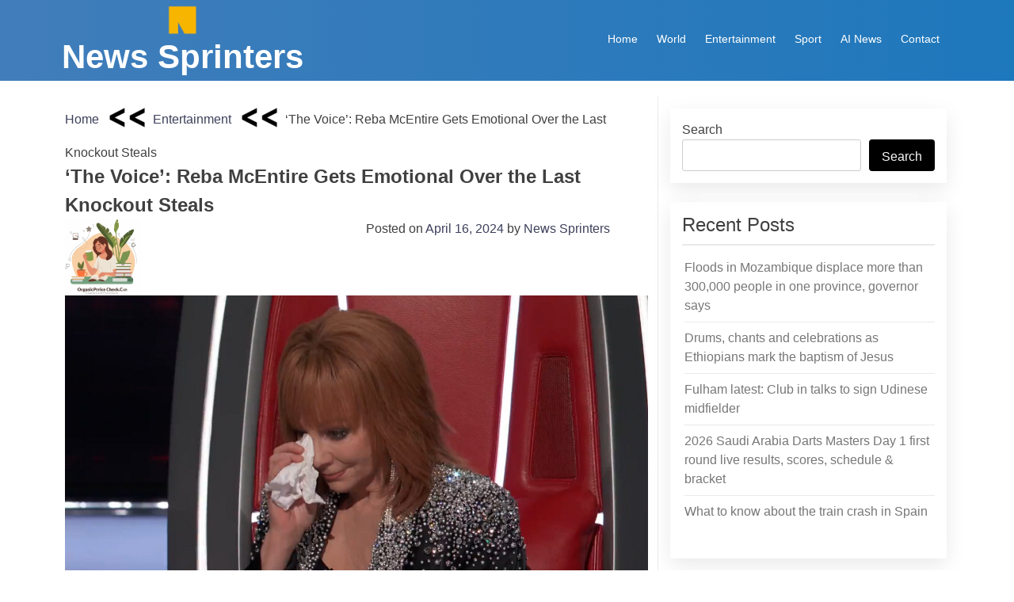

--- FILE ---
content_type: text/html; charset=UTF-8
request_url: https://newssprinters.com/index.php/entertainment/the-voice-reba-mcentire-gets-emotional-over-the-last-knockout-steals/16/04/2024/
body_size: 61534
content:
<!doctype html><html lang="en-US"><head><script data-no-optimize="1">var litespeed_docref=sessionStorage.getItem("litespeed_docref");litespeed_docref&&(Object.defineProperty(document,"referrer",{get:function(){return litespeed_docref}}),sessionStorage.removeItem("litespeed_docref"));</script> <meta charset="UTF-8"><meta name="viewport" content="width=device-width, initial-scale=1"><link rel="profile" href="https://gmpg.org/xfn/11"><meta name="google-site-verification" content="gGE--l-s_lYXMP865luWmmsaabpB7-b_UghQv6lSkw4" /><title>&#039;The Voice&#039;: Reba McEntire Gets Emotional Over the Last Knockout Steals  - Entertainment</title><meta name="dc.title" content="&#039;The Voice&#039;: Reba McEntire Gets Emotional Over the Last Knockout Steals  - Entertainment "><meta name="dc.description" content="It was week two of the Knockout Rounds on Monday's The Voice -- and coach Reba McEntire had some emotional decisions to make!The first Knockout was Chance the Rapper's&nbsp;team members Maddi Jane versus&nbsp;Kamalei Kawa'a. Maddi brought the house down with a high-octane rendition of Dua Lipa's "New Rules," while Kamalei&hellip;"><meta name="dc.relation" content="https://newssprinters.com/entertainment/the-voice-reba-mcentire-gets-emotional-over-the-last-knockout-steals/16/04/2024/"><meta name="dc.source" content="https://newssprinters.com/"><meta name="dc.language" content="en_US"><meta name="description" content="It was week two of the Knockout Rounds on Monday's The Voice -- and coach Reba McEntire had some emotional decisions to make!The first Knockout was Chance the Rapper's&nbsp;team members Maddi Jane versus&nbsp;Kamalei Kawa'a. Maddi brought the house down with a high-octane rendition of Dua Lipa's "New Rules," while Kamalei&hellip;"><meta name="robots" content="index, nofollow, max-snippet:-1, max-image-preview:large, max-video-preview:-1"><link rel="canonical" href="https://newssprinters.com/index.php/entertainment/the-voice-reba-mcentire-gets-emotional-over-the-last-knockout-steals/16/04/2024/"><meta property="og:url" content="https://newssprinters.com/entertainment/the-voice-reba-mcentire-gets-emotional-over-the-last-knockout-steals/16/04/2024/"><meta property="og:site_name" content="News Sprinters"><meta property="og:locale" content="en_US"><meta property="og:type" content="article"><meta property="article:author" content="https://www.facebook.com/newssprinters/"><meta property="article:publisher" content="https://www.facebook.com/newssprinters/"><meta property="article:section" content="Entertainment"><meta property="og:title" content="&#039;The Voice&#039;: Reba McEntire Gets Emotional Over the Last Knockout Steals  - Entertainment "><meta property="og:description" content="It was week two of the Knockout Rounds on Monday&#039;s The Voice -- and coach Reba McEntire had some emotional decisions to make!The first Knockout was Chance the Rapper&#039;s&nbsp;team members Maddi Jane versus&nbsp;Kamalei Kawa&#039;a. Maddi brought the house down with a high-octane rendition of Dua Lipa&#039;s &quot;New Rules,&quot; while Kamalei&hellip;"><meta property="og:image" content="https://newssprinters.com/wp-content/uploads/2024/04/the-voice-reba-mcentire-gets-emotional-over-the-last-knockout-steals.png"><meta property="og:image:secure_url" content="https://newssprinters.com/wp-content/uploads/2024/04/the-voice-reba-mcentire-gets-emotional-over-the-last-knockout-steals.png"><meta property="og:image:width" content="1280"><meta property="og:image:height" content="720"><meta name="twitter:card" content="summary"><meta name="twitter:site" content="@sprintersNews"><meta name="twitter:creator" content="@sprintersNews"><meta name="twitter:title" content="&#039;The Voice&#039;: Reba McEntire Gets Emotional Over the Last Knockout Steals  - Entertainment "><meta name="twitter:description" content="It was week two of the Knockout Rounds on Monday&#039;s The Voice -- and coach Reba McEntire had some emotional decisions to make!The first Knockout was Chance the Rapper&#039;s&nbsp;team members Maddi Jane versus&nbsp;Kamalei Kawa&#039;a. Maddi brought the house down with a high-octane rendition of Dua Lipa&#039;s &quot;New Rules,&quot; while Kamalei&hellip;"><meta name="twitter:image" content="https://newssprinters.com/wp-content/uploads/2024/04/the-voice-reba-mcentire-gets-emotional-over-the-last-knockout-steals.png"><link rel='dns-prefetch' href='//fonts.googleapis.com' /><link rel="alternate" type="application/rss+xml" title="News Sprinters &raquo; Feed" href="https://newssprinters.com/index.php/feed/" /><style id="litespeed-ucss">.wp-block-group,.wp-block-latest-posts,ul{box-sizing:border-box}.wp-lightbox-container button:focus-visible{outline:3px auto rgba(90,90,90,.25);outline:3px auto -webkit-focus-ring-color;outline-offset:3px}.wp-lightbox-container button:not(:hover):not(:active):not(.has-background){background-color:rgba(90,90,90,.25);border:0}.wp-lightbox-overlay .close-button:not(:hover):not(:active):not(.has-background){background:0 0;border:0}.wp-block-latest-posts.wp-block-latest-posts__list{list-style:none;padding-left:0}.wp-block-latest-posts.wp-block-latest-posts__list li,h2{clear:both}.wp-block-search__button{margin-left:10px;word-break:normal}:where(.wp-block-search__button){border:1px solid #ccc;padding:6px 10px}.wp-block-search__inside-wrapper{display:flex;flex:auto;flex-wrap:nowrap;max-width:100%}#sidr .search-form label,.wp-block-search__label{width:100%}.wp-block-search__input{-webkit-appearance:initial;appearance:none;border:1px solid #949494;flex-grow:1;margin-left:0;margin-right:0;min-width:3rem;padding:8px;text-decoration:unset!important}.wp-block-social-links{background:0 0;box-sizing:border-box;margin-left:0;padding-left:0;padding-right:0;text-indent:0;font-size:24px}.wp-block-social-links.has-normal-icon-size{font-size:24px}.wp-element-button{cursor:pointer}:root{--wp--preset--font-size--normal:16px;--wp--preset--font-size--huge:42px}.screen-reader-text{-webkit-clip-path:inset(50%)}.screen-reader-text:focus{-webkit-clip-path:none;font-size:1em}body{--wp--preset--color--black:#000;--wp--preset--color--cyan-bluish-gray:#abb8c3;--wp--preset--color--white:#fff;--wp--preset--color--pale-pink:#f78da7;--wp--preset--color--vivid-red:#cf2e2e;--wp--preset--color--luminous-vivid-orange:#ff6900;--wp--preset--color--luminous-vivid-amber:#fcb900;--wp--preset--color--light-green-cyan:#7bdcb5;--wp--preset--color--vivid-green-cyan:#00d084;--wp--preset--color--pale-cyan-blue:#8ed1fc;--wp--preset--color--vivid-cyan-blue:#0693e3;--wp--preset--color--vivid-purple:#9b51e0;--wp--preset--gradient--vivid-cyan-blue-to-vivid-purple:linear-gradient(135deg,rgba(6,147,227,1) 0%,#9b51e0 100%);--wp--preset--gradient--light-green-cyan-to-vivid-green-cyan:linear-gradient(135deg,#7adcb4 0%,#00d082 100%);--wp--preset--gradient--luminous-vivid-amber-to-luminous-vivid-orange:linear-gradient(135deg,rgba(252,185,0,1) 0%,rgba(255,105,0,1) 100%);--wp--preset--gradient--luminous-vivid-orange-to-vivid-red:linear-gradient(135deg,rgba(255,105,0,1) 0%,#cf2e2e 100%);--wp--preset--gradient--very-light-gray-to-cyan-bluish-gray:linear-gradient(135deg,#eee 0%,#a9b8c3 100%);--wp--preset--gradient--cool-to-warm-spectrum:linear-gradient(135deg,#4aeadc 0%,#9778d1 20%,#cf2aba 40%,#ee2c82 60%,#fb6962 80%,#fef84c 100%);--wp--preset--gradient--blush-light-purple:linear-gradient(135deg,#ffceec 0%,#9896f0 100%);--wp--preset--gradient--blush-bordeaux:linear-gradient(135deg,#fecda5 0%,#fe2d2d 50%,#6b003e 100%);--wp--preset--gradient--luminous-dusk:linear-gradient(135deg,#ffcb70 0%,#c751c0 50%,#4158d0 100%);--wp--preset--gradient--pale-ocean:linear-gradient(135deg,#fff5cb 0%,#b6e3d4 50%,#33a7b5 100%);--wp--preset--gradient--electric-grass:linear-gradient(135deg,#caf880 0%,#71ce7e 100%);--wp--preset--gradient--midnight:linear-gradient(135deg,#020381 0%,#2874fc 100%);--wp--preset--font-size--small:13px;--wp--preset--font-size--medium:20px;--wp--preset--font-size--large:36px;--wp--preset--font-size--x-large:42px;--wp--preset--spacing--20:.44rem;--wp--preset--spacing--30:.67rem;--wp--preset--spacing--40:1rem;--wp--preset--spacing--50:1.5rem;--wp--preset--spacing--60:2.25rem;--wp--preset--spacing--70:3.38rem;--wp--preset--spacing--80:5.06rem;--wp--preset--shadow--natural:6px 6px 9px rgba(0,0,0,.2);--wp--preset--shadow--deep:12px 12px 50px rgba(0,0,0,.4);--wp--preset--shadow--sharp:6px 6px 0px rgba(0,0,0,.2);--wp--preset--shadow--outlined:6px 6px 0px -3px rgba(255,255,255,1),6px 6px rgba(0,0,0,1);--wp--preset--shadow--crisp:6px 6px 0px rgba(0,0,0,1)}:where(.is-layout-flex){gap:.5em}body .is-layout-flex{display:flex;flex-wrap:wrap;align-items:center}@font-face{font-display:swap;font-family:"ssb-icon";src:url(/wp-content/plugins/simple-social-buttons/assets/fonts/ssb-icon.eot?eahqa2);src:url(/wp-content/plugins/simple-social-buttons/assets/fonts/ssb-icon.eot?eahqa2#iefix)format("embedded-opentype"),url(/wp-content/plugins/simple-social-buttons/assets/fonts/ssb-icon.ttf?eahqa2)format("truetype"),url(/wp-content/plugins/simple-social-buttons/assets/fonts/ssb-icon.woff?eahqa2)format("woff"),url(/wp-content/plugins/simple-social-buttons/assets/fonts/ssb-icon.svg?eahqa2#ssb-icon)format("svg");font-weight:400;font-style:normal}div.simplesocialbuttons{height:auto;margin:-5px auto 5px -5px;text-align:left;clear:left;font-size:0;direction:ltr}.simplesocialbuttons button{border:0;padding:0;cursor:pointer;display:inline-block;margin:5px;-webkit-box-shadow:none;box-shadow:none;font-family:"Helvetica",Arial,sans-serif;-webkit-box-sizing:border-box;box-sizing:border-box;font-weight:400;text-transform:capitalize!important;white-space:nowrap;text-shadow:none!important;width:auto;letter-spacing:0;word-spacing:0;overflow:visible}.simplesocialbuttons button:focus,.simplesocialbuttons button:hover{outline:0}.simplesocialbuttons button.simplesocial-fb-share:after{content:""}.simplesocialbuttons button.simplesocial-twt-share:after{content:""}.simplesocialbuttons button.simplesocial-whatsapp-share:after{content:""}.simplesocialbuttons button.simplesocial-tumblr-share:after{content:""}.simplesocialbuttons_inline{-webkit-transition:all .3s ease-in-out;transition:all .3s ease-in-out}.simplesocialbuttons button:after{font-family:"ssb-icon"!important;speak:none;font-style:normal;font-weight:400;font-variant:normal;text-transform:none;-webkit-font-smoothing:antialiased;-moz-osx-font-smoothing:grayscale;left:0;position:absolute;font-size:17px;top:0;width:38px;height:38px;text-align:center;line-height:38px;border-radius:3px}.simplesocialbuttons .ssb-fb-like{height:20px!important;line-height:20px!important;margin:5px}.simplesocialbuttons.simplesocial-round-icon button{border-style:solid;border-width:2px;border-color:transparent;border-radius:19px;height:38px;line-height:26px;display:inline-block;text-decoration:none;font-size:14px;padding:5px 0 5px 34px;position:relative;background:#fff;-webkit-transition:all .2s ease-in-out;transition:all .2s ease-in-out;vertical-align:top;-webkit-box-shadow:none;box-shadow:none}.simplesocialbuttons.simplesocial-round-icon button:hover{-webkit-box-shadow:none;box-shadow:none}#sidr input[type=submit],.simplesocialbuttons.simplesocial-round-icon button span.simplesocialtxt,template{display:none}.simplesocialbuttons.simplesocial-round-icon button.simplesocial-fb-share{color:#43609c;border-color:#43609c}.simplesocialbuttons.simplesocial-round-icon button.simplesocial-fb-share:hover{background:#43609c;color:#fff}.simplesocialbuttons.simplesocial-round-icon button.simplesocial-twt-share{color:#0f1419;border-color:#0f1419}.simplesocialbuttons.simplesocial-round-icon button.simplesocial-twt-share:hover{background:#0f1419;color:#fff}.simplesocialbuttons.simplesocial-round-icon button.simplesocial-whatsapp-share{color:#34af23;border-color:#34af23}.simplesocialbuttons.simplesocial-round-icon button.simplesocial-whatsapp-share:hover{background:#34af23;color:#fff}.simplesocialbuttons.simplesocial-round-icon button:after{width:34px;height:34px;line-height:34px}.simplesocialbuttons.simplesocial-round-icon button.simplesocial-tumblr-share{color:#36465d;border-color:#36465d}.simplesocialbuttons.simplesocial-round-icon button.simplesocial-tumblr-share:hover{background:#36465d;color:#fff}.simplesocialbuttons_inline button:nth-child(2){-webkit-animation-delay:.2s;animation-delay:.2s}.simplesocialbuttons_inline button:nth-child(3){-webkit-animation-delay:.4s;animation-delay:.4s}.simplesocialbuttons_inline button:nth-child(4){-webkit-animation-delay:.6s;animation-delay:.6s}.simplesocialbuttons.simplesocial-simple-round button.simplesocial-fb-share:not(:hover):before,.simplesocialbuttons.simplesocial-simple-round button.simplesocial-linkedin-share:not(:hover):before,.simplesocialbuttons.simplesocial-simple-round button.simplesocial-msng-share:not(:hover):before,.simplesocialbuttons.simplesocial-simple-round button.simplesocial-pinterest-share:not(:hover):before .simplesocialbuttons.simplesocial-simple-round button.simplesocial-email-share:not(:hover):before,.simplesocialbuttons.simplesocial-simple-round button.simplesocial-print-share:not(:hover):before,.simplesocialbuttons.simplesocial-simple-round button.simplesocial-reddit-share:not(:hover):before,.simplesocialbuttons.simplesocial-simple-round button.simplesocial-twt-share:not(:hover):before,.simplesocialbuttons.simplesocial-simple-round button.simplesocial-viber-share:not(:hover):before,.simplesocialbuttons.simplesocial-simple-round button.simplesocial-whatsapp-share:not(:hover):before{background:rgba(0,0,0,.2);width:36px}.ssb-fb-like{height:38px;line-height:38px;margin:0 5px;vertical-align:middle}div.simplesocialbuttons.simplesocialbuttons-align-left{text-align:left}div[class*=simplesocialbuttons-float].simplesocial-simple-round button[class*=-share]:not(:hover):before{width:0}.simple-weather{line-height:1.5;display:inline-block}@font-face{font-display:swap;font-family:"weathericons";src:url(/wp-content/plugins/simple-weather/font/weathericons-regular-webfont.eot);src:url(/wp-content/plugins/simple-weather/font/weathericons-regular-webfont.eot?#iefix)format("embedded-opentype"),url(/wp-content/plugins/simple-weather/font/weathericons-regular-webfont.woff2)format("woff2"),url(/wp-content/plugins/simple-weather/font/weathericons-regular-webfont.woff)format("woff"),url(/wp-content/plugins/simple-weather/font/weathericons-regular-webfont.ttf)format("truetype"),url(/wp-content/plugins/simple-weather/font/weathericons-regular-webfont.svg#weather_iconsregular)format("svg");font-weight:400;font-style:normal}html{line-height:1.15;-webkit-text-size-adjust:100%;box-sizing:border-box}main{display:block}a{background-color:transparent;color:#0d6efd;text-decoration:none;color:var(--phnewsmag-secondary);-webkit-transition:.4s all ease;transition:.4s all ease}img{border-style:none;height:auto;max-width:100%;vertical-align:middle}button,input{overflow:visible}[type=button]::-moz-focus-inner,[type=submit]::-moz-focus-inner,button::-moz-focus-inner{border-style:none;padding:0}[type=button]:-moz-focusring,[type=submit]:-moz-focusring,button:-moz-focusring{outline:1px dotted ButtonText}[type=search]::-webkit-search-decoration{-webkit-appearance:none}body{line-height:1.5;background:#fff;margin:0;font-family:var(--bs-body-font-family);font-size:var(--bs-body-font-size);font-weight:var(--bs-body-font-weight);line-height:var(--bs-body-line-height);color:var(--bs-body-color);text-align:var(--bs-body-text-align);background-color:var(--bs-body-bg);-webkit-text-size-adjust:100%;-webkit-tap-highlight-color:transparent;background:var(--phnewsmag-background-main);word-wrap:break-word;font-family:"roboto",sans-serif}body,button,input{color:#404040;font-family:-apple-system,BlinkMacSystemFont,"Segoe UI",Roboto,Oxygen-Sans,Ubuntu,Cantarell,"Helvetica Neue",sans-serif;font-size:1rem}p,ul{margin-bottom:1rem}p{margin-bottom:1.5em;margin-top:0}i{font-style:italic}ul{list-style:disc;padding-left:2rem;margin:0 0 1.5em 3em}li>ul{margin-bottom:0;margin-left:1.5em}a:visited{color:purple}a:active,a:focus,a:hover{color:#191970}a:active,a:hover{outline:0}button,input[type=submit]{background:#e6e6e6;color:rgba(0,0,0,.8);padding:.6em 1em .4em}input[type=submit]{border:1px solid;border-color:#ccc #ccc #bbb;border-radius:3px;line-height:1}button:hover,input[type=submit]:hover{border-color:#ccc #bbb #aaa}button:active,button:focus,input[type=submit]:active,input[type=submit]:focus{border-color:#aaa #bbb #bbb}input[type=search]{color:#666;border:1px solid #ccc;border-radius:3px;padding:3px}input[type=search]:focus{color:#111}.main-navigation{display:block;width:100%}.main-navigation ul{display:none;list-style:none;margin:0;padding-left:0}.main-navigation ul ul{box-shadow:0 3px 3px rgba(0,0,0,.2);float:left;position:absolute;top:100%;left:-999em;z-index:99999}.main-navigation ul ul a{width:200px}.main-navigation ul li:hover>ul{left:auto}.homepage-title span,.main-navigation li{position:relative}.main-navigation a{display:block;text-decoration:none}@media screen and (min-width:37.5em){.main-navigation ul{display:flex}}.post,.widget{margin:0 0 1.5em}.custom-logo-link,label{display:inline-block}.screen-reader-text{border:0;clip:rect(1px,1px,1px,1px);clip-path:inset(50%);height:1px;margin:-1px;overflow:hidden;padding:0;position:absolute!important;width:1px;word-wrap:normal!important}.screen-reader-text:focus{background-color:#f1f1f1;border-radius:3px;box-shadow:0 0 2px 2px rgba(0,0,0,.6);clip:auto!important;clip-path:none;color:#21759b;display:block;font-size:.875rem;font-weight:700;height:auto;left:5px;line-height:normal;padding:15px 23px 14px;text-decoration:none;top:5px;width:auto;z-index:100000}:root{--bs-blue:#0d6efd;--bs-indigo:#6610f2;--bs-purple:#6f42c1;--bs-pink:#d63384;--bs-red:#dc3545;--bs-orange:#fd7e14;--bs-yellow:#ffc107;--bs-green:#198754;--bs-teal:#20c997;--bs-cyan:#0dcaf0;--bs-white:#fff;--bs-gray:#6c757d;--bs-gray-dark:#343a40;--bs-gray-100:#f8f9fa;--bs-gray-200:#e9ecef;--bs-gray-300:#dee2e6;--bs-gray-400:#ced4da;--bs-gray-500:#adb5bd;--bs-gray-600:#6c757d;--bs-gray-700:#495057;--bs-gray-800:#343a40;--bs-gray-900:#212529;--bs-primary:#0d6efd;--bs-secondary:#6c757d;--bs-success:#198754;--bs-info:#0dcaf0;--bs-warning:#ffc107;--bs-danger:#dc3545;--bs-light:#f8f9fa;--bs-dark:#212529;--bs-primary-rgb:13,110,253;--bs-secondary-rgb:108,117,125;--bs-success-rgb:25,135,84;--bs-info-rgb:13,202,240;--bs-warning-rgb:255,193,7;--bs-danger-rgb:220,53,69;--bs-light-rgb:248,249,250;--bs-dark-rgb:33,37,41;--bs-white-rgb:255,255,255;--bs-black-rgb:0,0,0;--bs-body-color-rgb:33,37,41;--bs-body-bg-rgb:255,255,255;--bs-font-sans-serif:system-ui,-apple-system,"Segoe UI",Roboto,"Helvetica Neue",Arial,"Noto Sans","Liberation Sans",sans-serif,"Apple Color Emoji","Segoe UI Emoji","Segoe UI Symbol","Noto Color Emoji";--bs-font-monospace:SFMono-Regular,Menlo,Monaco,Consolas,"Liberation Mono","Courier New",monospace;--bs-gradient:linear-gradient(180deg,rgba(255,255,255,.15),rgba(255,255,255,0));--bs-body-font-family:var(--bs-font-sans-serif);--bs-body-font-size:1rem;--bs-body-font-weight:400;--bs-body-line-height:1.5;--bs-body-color:#212529;--bs-body-bg:#fff}@media (prefers-reduced-motion:no-preference){:root{scroll-behavior:smooth}}.h1,h2{margin-top:0;margin-bottom:.5rem;font-weight:500;line-height:1.2}.h1{font-size:calc(1.375rem + 1.5vw)}@media (min-width:1200px){.h1{font-size:2.5rem}}h2{font-size:calc(1.325rem + .9vw)}@media (min-width:1200px){h2{font-size:2rem}}ul ul{margin-bottom:0}.small{font-size:.875em}a:hover{color:#0a58ca;text-decoration:none}button:focus:not(:focus-visible){outline:0}button,input{margin:0;font-family:inherit;font-size:inherit;line-height:inherit}button{text-transform:none}[type=button],[type=submit],button{-webkit-appearance:button}.form-control-color:not(:disabled):not([readonly]),.form-control[type=file]:not(:disabled):not([readonly]),[type=button]:not(:disabled),[type=reset]:not(:disabled),[type=submit]:not(:disabled),button:not(:disabled){cursor:pointer}::-moz-focus-inner{padding:0;border-style:none}::-webkit-datetime-edit-day-field,::-webkit-datetime-edit-fields-wrapper,::-webkit-datetime-edit-hour-field,::-webkit-datetime-edit-minute,::-webkit-datetime-edit-month-field,::-webkit-datetime-edit-text,::-webkit-datetime-edit-year-field{padding:0}::-webkit-inner-spin-button{height:auto}[type=search]{outline-offset:-2px;-webkit-appearance:textfield}::-webkit-search-decoration{-webkit-appearance:none}::-webkit-color-swatch-wrapper{padding:0}::file-selector-button{font:inherit}::-webkit-file-upload-button{font:inherit;-webkit-appearance:button}.container{width:100%;padding-right:var(--bs-gutter-x,.75rem);padding-left:var(--bs-gutter-x,.75rem);margin-right:auto;margin-left:auto}@media (min-width:576px){.container{max-width:540px}}@media (min-width:768px){.container{max-width:720px}}@media (min-width:992px){.container{max-width:960px}}@media (min-width:1200px){.container{max-width:1140px}}@media (min-width:1400px){.container{max-width:1320px}}.row{--bs-gutter-x:1.5rem;--bs-gutter-y:0;display:flex;flex-wrap:wrap;margin-top:calc(-1*var(--bs-gutter-y));margin-right:calc(-.5*var(--bs-gutter-x));margin-left:calc(-.5*var(--bs-gutter-x))}.row>*{flex-shrink:0;width:100%;max-width:100%;padding-right:calc(var(--bs-gutter-x)*.5);padding-left:calc(var(--bs-gutter-x)*.5);margin-top:var(--bs-gutter-y)}.col{flex:1 0 0%}.col-12{flex:0 0 auto;width:100%}@media (min-width:576px){.col-sm-6{flex:0 0 auto;width:50%}.offset-sm-0{margin-left:0}}@media (min-width:768px){.col-md-4,.col-md-6{flex:0 0 auto;width:33.33333333%}.col-md-6{width:50%}.col-md-12,.col-md-8{flex:0 0 auto;width:66.66666667%}.col-md-12{width:100%}.offset-md-2{margin-left:16.66666667%}}@media (min-width:992px){.col-lg-3{flex:0 0 auto;width:25%}.col-lg-4,.col-lg-6{flex:0 0 auto;width:33.33333333%}.col-lg-6{width:50%}.offset-lg-2{margin-left:16.66666667%}}@media (min-width:1200px){.col-xl-3,.col-xl-6{flex:0 0 auto;width:25%}.col-xl-6{width:50%}}.form-control::file-selector-button{padding:.375rem .75rem;margin:-.375rem -.75rem;-webkit-margin-end:.75rem;margin-inline-end:.75rem;color:#212529;background-color:#e9ecef;pointer-events:none;border-color:inherit;border-style:solid;border-width:0;border-inline-end-width:1px;border-radius:0;transition:color .15s ease-in-out,background-color .15s ease-in-out,border-color .15s ease-in-out,box-shadow .15s ease-in-out}@media (prefers-reduced-motion:reduce){.form-control::file-selector-button{transition:none}}.form-control:hover:not(:disabled):not([readonly])::file-selector-button{background-color:#dde0e3}.form-control:hover:not(:disabled):not([readonly])::-webkit-file-upload-button{background-color:#dde0e3}.form-control-sm::file-selector-button{padding:.25rem .5rem;margin:-.25rem -.5rem;-webkit-margin-end:.5rem;margin-inline-end:.5rem}.form-control-lg::file-selector-button{padding:.5rem 1rem;margin:-.5rem -1rem;-webkit-margin-end:1rem;margin-inline-end:1rem}.form-floating>.form-control:not(:-moz-placeholder-shown){padding-top:1.625rem;padding-bottom:.625rem}.visually-hidden-focusable:not(:focus):not(:focus-within){position:absolute!important;width:1px!important;height:1px!important;padding:0!important;margin:-1px!important;overflow:hidden!important;clip:rect(0,0,0,0)!important;white-space:nowrap!important;border:0!important}.d-flex{display:flex!important}.d-none{display:none!important}@media (min-width:576px){.d-sm-flex{display:flex!important}.d-sm-none{display:none!important}}@media (min-width:768px){.d-md-block{display:block!important}.d-md-none{display:none!important}}.fa{-moz-osx-font-smoothing:grayscale;-webkit-font-smoothing:antialiased;display:inline-block;font-style:normal;font-variant:normal;text-rendering:auto;line-height:1;font-family:"Font Awesome 5 Free";font-weight:900}.fa-angle-right:before{content:""}.fa-bars:before{content:""}.fa-search:before{content:""}.fa-times:before{content:""}@font-face{font-display:swap;font-family:"Font Awesome 5 Brands";font-style:normal;font-weight:400;font-display:block;src:url(/wp-content/themes/ph-news-mag/lib/font-awesome/webfonts/fa-brands-400.eot);src:url(/wp-content/themes/ph-news-mag/lib/font-awesome/webfonts/fa-brands-400.eot?#iefix)format("embedded-opentype"),url(/wp-content/themes/ph-news-mag/lib/font-awesome/webfonts/fa-brands-400.woff2)format("woff2"),url(/wp-content/themes/ph-news-mag/lib/font-awesome/webfonts/fa-brands-400.woff)format("woff"),url(/wp-content/themes/ph-news-mag/lib/font-awesome/webfonts/fa-brands-400.ttf)format("truetype"),url(/wp-content/themes/ph-news-mag/lib/font-awesome/webfonts/fa-brands-400.svg#fontawesome)format("svg")}@font-face{font-display:swap;font-family:"Font Awesome 5 Free";font-style:normal;font-weight:400;font-display:block;src:url(/wp-content/themes/ph-news-mag/lib/font-awesome/webfonts/fa-regular-400.eot);src:url(/wp-content/themes/ph-news-mag/lib/font-awesome/webfonts/fa-regular-400.eot?#iefix)format("embedded-opentype"),url(/wp-content/themes/ph-news-mag/lib/font-awesome/webfonts/fa-regular-400.woff2)format("woff2"),url(/wp-content/themes/ph-news-mag/lib/font-awesome/webfonts/fa-regular-400.woff)format("woff"),url(/wp-content/themes/ph-news-mag/lib/font-awesome/webfonts/fa-regular-400.ttf)format("truetype"),url(/wp-content/themes/ph-news-mag/lib/font-awesome/webfonts/fa-regular-400.svg#fontawesome)format("svg")}@font-face{font-display:swap;font-family:"Font Awesome 5 Free";font-style:normal;font-weight:900;font-display:block;src:url(/wp-content/themes/ph-news-mag/lib/font-awesome/webfonts/fa-solid-900.eot);src:url(/wp-content/themes/ph-news-mag/lib/font-awesome/webfonts/fa-solid-900.eot?#iefix)format("embedded-opentype"),url(/wp-content/themes/ph-news-mag/lib/font-awesome/webfonts/fa-solid-900.woff2)format("woff2"),url(/wp-content/themes/ph-news-mag/lib/font-awesome/webfonts/fa-solid-900.woff)format("woff"),url(/wp-content/themes/ph-news-mag/lib/font-awesome/webfonts/fa-solid-900.ttf)format("truetype"),url(/wp-content/themes/ph-news-mag/lib/font-awesome/webfonts/fa-solid-900.svg#fontawesome)format("svg")}*{margin:0;padding:0}*,:after,:before{box-sizing:border-box}.acme-news-ticker{background:#fff;position:relative;margin-top:45px}@media (min-width:768px){.acme-news-ticker{margin-top:0}}.acme-news-ticker-label{background:#1974d2;padding:10px;width:auto;float:left;margin-right:15px;line-height:normal;height:100%;color:#fff}@media (max-width:575px){.acme-news-ticker-label{position:absolute;top:-45px}}.acme-news-ticker-box{height:100%;padding-top:10px;overflow:hidden}@media (max-width:575px){.acme-news-ticker-box{padding-left:10px;padding-right:120px}}.acme-news-ticker-box ul{width:100%;list-style-type:none!important;padding:0;margin:0}.acme-news-ticker-box ul li a{text-decoration:none}.acme-news-ticker-controls{display:flex;position:absolute;height:100%;right:0;top:0}.acme-news-ticker-controls button{height:100%;background:#f6f6f6;padding:0;width:40px;border-color:#eee;border-style:solid;border-width:0 0 0 1px;cursor:pointer;display:inline-block}.acme-news-ticker-controls button:hover{background:#eee}.acme-news-ticker-controls button.acme-news-ticker-arrow{margin:0;display:inline-block;position:relative}.acme-news-ticker-controls button.acme-news-ticker-arrow:after{border-color:#999;border-bottom-style:solid;border-bottom-width:2px;border-right-style:solid;border-right-width:2px;content:"";display:inline-block;height:8px;left:50%;position:absolute;top:50%;width:8px}.acme-news-ticker-controls button.acme-news-ticker-pause,.owl-carousel{position:relative;display:inline-block}.acme-news-ticker-controls button.acme-news-ticker-pause:before{position:absolute;content:"";width:10px;height:10px;border-color:#999;border-style:solid;border-width:0 2px;transform:translate(-50%,-50%);left:50%;top:50%}.acme-news-ticker-controls.acme-news-ticker-vertical-controls button.acme-news-ticker-prev:after{transform:translate(-50%,-50%) rotate(225deg)}.acme-news-ticker-controls.acme-news-ticker-vertical-controls button.acme-news-ticker-next:after{transform:translate(-50%,-50%) rotate(405deg)}.owl-carousel{-webkit-tap-highlight-color:transparent;display:none;width:100%;z-index:1}a:hover,a:visited{color:var(--phnewsmag-secondary-dark)}a:focus{outline:dotted 1px #000}::-moz-selection{background:var(--phnewsmag-primary);color:var(--phnewsmag-primary-text)}::selection{background:var(--phnewsmag-primary);color:var(--phnewsmag-primary-text)}.phnewsmag-pagination{text-align:center;margin:14px 0}.phnewsmag-pagination .page-numbers{color:var(--phnewsmag-text);margin-right:3px;margin-left:3px;border:solid 1px var(--phnewsmag-text-light);padding:2px 10px;text-decoration:none}.phnewsmag-pagination .page-numbers.current,.phnewsmag-pagination a.page-numbers:hover{background:var(--phnewsmag-background-darker)}:root{--phnewsmag-primary:#f2095b;--phnewsmag-background-main:rgba(149,157,165,.2);--phnewsmag-background-darker:#eee;--phnewsmag-header-background:#000;--phnewsmag-menu-text:#e70051;--phnewsmag-title-text:#b70241;--phnewsmag-top-bar-background:#ff1f6f;--phnewsmag-buy-now-btn:#39ffc0}#masthead.style3 #middle-bar{background:var(--phnewsmag-header-background)}#masthead.style3 #middle-bar .row{-webkit-box-pack:justify;-ms-flex-pack:justify;justify-content:space-between;-webkit-box-align:center;-ms-flex-align:center;align-items:center}#masthead.style3 #site-branding{padding:5px 0;text-align:center;max-width:320px}#masthead.style3 #site-branding .custom-logo{max-height:100px;width:auto}#masthead.style3 #site-branding .site-title{text-align:center;margin-bottom:0}#masthead.style3 #site-branding .site-title a#title{color:var(--phnewsmag-title-text);font-size:42px;font-weight:800;text-decoration:none}#masthead.style3 #site-branding .site-title a#title:hover{color:var(--phnewsmag-header-text)}#site-navigation{text-align:center;display:-webkit-box;display:-ms-flexbox;display:flex;-webkit-box-pack:end;-ms-flex-pack:end;justify-content:flex-end}#site-navigation a{color:var(--phnewsmag-menu-text);padding:16px 12px;font-size:14px;border-bottom:solid 2px transparent}#site-navigation a:hover{border-bottom:solid 2px var(--phnewsmag-menu-text)}#sidr a:focus,#site-navigation a:focus{outline:solid 1px var(--phnewsmag-primary)}#site-navigation ul{-webkit-box-pack:left;-ms-flex-pack:left;justify-content:left;-webkit-box-align:center;-ms-flex-align:center;align-items:center}#site-navigation ul.sub-menu{width:200px;background:#fff;border:solid 1px #eee;border-bottom:none;border-top:none;-ms-flex-wrap:wrap;flex-wrap:wrap;text-align:left;font-size:13px;-webkit-box-shadow:none;box-shadow:none}#site-navigation ul.sub-menu a{color:#444;font-size:13px}#site-navigation ul.sub-menu li{border-bottom:solid 1px #eee}#site-navigation ul.sub-menu li a{padding:6px 15px;text-transform:none}#site-navigation ul.sub-menu li a:hover,.blog-style3 .thumbnail .category-ribbon{background:var(--phnewsmag-primary);color:var(--phnewsmag-primary-text)}@media screen and (max-width:1200px){#site-navigation{width:100%;-webkit-box-ordinal-group:6;-ms-flex-order:5;order:5;min-width:100%}#site-navigation ul{-webkit-box-pack:center;-ms-flex-pack:center;justify-content:center}#masthead.style3 #site-branding{margin:auto}}@media screen and (max-width:991px) and (min-width:768px){#site-navigation{display:block}#site-navigation li{display:inline-block}#site-navigation li a{padding:12px 9px;font-size:12px}}#masthead-mobile{background:var(--phnewsmag-mobile-header-background);-webkit-box-pack:justify;-ms-flex-pack:justify;justify-content:space-between;-webkit-box-align:center;-ms-flex-align:center;align-items:center;margin-bottom:20px;-webkit-box-shadow:0 2px 10px var(--phnewsmag-background-darker);box-shadow:0 2px 10px var(--phnewsmag-background-darker);border-bottom:solid 5px var(--phnewsmag-primary)}#masthead-mobile #site-branding-mobile{font-size:18px}#masthead-mobile #site-branding-mobile img{max-height:40px;width:auto}#masthead-mobile #sidr-toggle,#masthead-mobile .search-toggle{color:var(--phnewsmag-mobile-header-text);font-size:22px;padding:10px 15px;opacity:.85}#sidr .search-form{padding:15px 0}#sidr .search-form input[type=search]{margin-bottom:0;background:#fbfbfb1a}#sidr #close-menu{float:right;background:#000;color:#fff;border:0;margin:5px 14px;padding:5px 10px}#sidr .go-to-bottom,#sidr .go-to-top{opacity:0}#masthead.style3{margin-bottom:20px}.homepage-title{text-align:left;width:100%;display:block;margin-bottom:35px}.homepage-title h2,.widget h2{font-size:24px;border-bottom:solid 2px var(--phnewsmag-background-darker)}.homepage-title h2{padding-bottom:25px;margin-bottom:0}.homepage-title span:after{content:"";width:80%;position:absolute;height:2px;background:var(--phnewsmag-primary);left:0;top:56px}.grid-row{-webkit-box-align:start;-ms-flex-align:start;align-items:start}.blog-style3{margin-bottom:30px;padding:15px}.blog-style3:hover{-webkit-box-shadow:var(--phnewsmag-background-darker)0 6px 12px 0,var(--phnewsmag-background-darker)0 0 0 1px;box-shadow:var(--phnewsmag-background-darker)0 6px 12px 0,var(--phnewsmag-background-darker)0 0 0 1px}.blog-style3 .thumbnail{position:relative}.blog-style3 .thumbnail img{aspect-ratio:1.5;-o-object-fit:cover;object-fit:cover}.blog-style3 .thumbnail .category-ribbon{position:absolute;top:0;text-transform:uppercase;padding:5px 8px;border-radius:2px;font-size:11px;line-height:11px;z-index:99;opacity:.8;text-decoration:none}.blog-style3 .entry-title a{color:var(--phnewsmag-text-dark);text-decoration:none;font-weight:700;font-size:24px;position:relative;padding-bottom:4px}.blog-style3 .entry-title a:before{content:"";position:absolute;width:100%;top:0;bottom:0;background-image:-webkit-gradient(linear,left top,left bottom,from(var(--phnewsmag-text-dark)),to(var(--phnewsmag-text-dark)));background-image:linear-gradient(var(--phnewsmag-text-dark),var(--phnewsmag-text-dark));background-size:0 2px;background-repeat:no-repeat;background-position:left bottom;-webkit-transition:background-size .3s ease-in;transition:background-size .3s ease-in}.blog-style3 .entry-title a:hover:before{background-size:100% 2px}.blog-style3 .entry-meta{font-size:12px;text-transform:uppercase;margin-bottom:10px;font-weight:300;display:inline-block;padding-bottom:10px;border-bottom:solid 1px var(--phnewsmag-background-darker)}.blog-style3 .entry-meta a{color:var(--phnewsmag-secondary);text-decoration:none}.blog-style3 .entry-meta .posted-on,.featured-module-style8 .bigger p,.featured-module-style8 .bigger p:hover{color:var(--phnewsmag-text)}.blog-style3 .entry-excerpt{font-weight:400;color:var(--phnewsmag-text);line-height:1.6em}@media screen and (max-width:767px){.blog-style3{margin:0;display:block}.blog-style3 .thumbnail{margin-bottom:10px}}.entry-excerpt .read-more{position:relative;top:10px;background:0 0;padding:5px 0;border:0}.blog-style3 .entry-meta a:hover,.entry-excerpt .read-more a,.entry-excerpt .read-more:hover,.featured-module-style2 .featured-post:hover a h2,.owl-carousel .carousel-post:hover .entry-title{color:var(--phnewsmag-primary)}.entry-excerpt .read-more a{font-size:14px}#secondary{border-left:var(--phnewsmag-background-darker) solid 1px;padding:15px}@media screen and (max-width:767px){#secondary{border:0}}button{background-color:var(--phnewsmag-primary);color:var(--phnewsmag-primary-text);border:0;border-radius:4px}.widget{padding:15px;-webkit-box-shadow:var(--phnewsmag-background-darker)0 8px 24px;box-shadow:var(--phnewsmag-background-darker)0 8px 24px}.widget h2{font-weight:400;padding-bottom:10px}#footer-widgets .widget ul,.widget ul{margin-left:3px;padding-left:0;list-style:none}#footer-widgets .widget li,.widget li{padding:8px 0;border-bottom:solid 1px var(--phnewsmag-background-darker)}#footer-widgets .widget li:last-child,.widget li:last-child{border-bottom:none}#footer-widgets .widget li a,.widget li a{color:var(--phnewsmag-text-light);text-decoration:none}#footer-widgets .widget li a:hover,.widget li a:hover{color:var(--phnewsmag-secondary-dark)}:root{--phnewsmag-primary:#fe5825;--phnewsmag-primary-text:#f9ffe7;--phnewsmag-secondary:#fd4f18;--phnewsmag-secondary-dark:#33202a;--phnewsmag-menu-text:#ff582e;--phnewsmag-title-text:#fe5825}#footer-widgets{background:var(--phnewsmag-background-darker);padding:20px 0;margin-top:45px}#colophon,.owl-carousel .carousel-post .category-ribbon{background:var(--phnewsmag-primary);color:var(--phnewsmag-primary-text)}#colophon{padding:15px;text-align:center}#colophon a{color:var(--phnewsmag-primary-text);font-weight:700}.owl-carousel .carousel-post{position:relative}.owl-carousel .carousel-post .category-ribbon{position:absolute;top:0;font-size:11px;padding:3px 6px;border-radius:3px;text-transform:uppercase;line-height:11px;z-index:9}.owl-carousel .carousel-post img{border-radius:5px;display:inline-block;-webkit-transition:.2s all ease;transition:.2s all ease;aspect-ratio:1.5;-o-object-fit:cover;object-fit:cover}#colophon a,.featured-module-style2 a,.featured-module-style4 a,.owl-carousel .carousel-post a{text-decoration:none}.owl-carousel .carousel-post .entry-title{font-size:16px;color:var(--phnewsmag-text-dark);margin-top:10px;margin-bottom:10px;line-height:1.5em;-webkit-transition:.2s all ease;transition:.2s all ease}.owl-carousel .carousel-post .footer-meta{color:var(--phnewsmag-text-light);font-size:11px;text-transform:uppercase}.owl-carousel .carousel-post:hover img{-webkit-filter:brightness(.8);filter:brightness(.8)}.home .owl-carousel:nth-child(2){margin-bottom:35px}.acme-news-ticker{margin-bottom:45px;padding:0;height:40px;background:var(--phnewsmag-background-main);border:0}.acme-news-ticker .acme-news-ticker-label{background:var(--phnewsmag-secondary);text-transform:uppercase;font-size:14px;line-height:14px;padding:12px 15px;margin-right:0;color:var(--phnewsmag-secondary-text)}.acme-news-ticker .acme-news-ticker-box{padding-top:6px;padding-left:15px}.acme-news-ticker li a{font-size:14px;letter-spacing:1px;color:var(--phnewsmag-text-dark);display:inline-block}.acme-news-ticker li a .footer-meta{display:inline;opacity:.8;color:var(--phnewsmag-text-light);letter-spacing:0;font-size:12px;text-transform:uppercase}.acme-news-ticker .acme-news-ticker-box,.acme-news-ticker .acme-news-ticker-controls{border:solid 1px var(--phnewsmag-background-darker)}.acme-news-ticker .acme-news-ticker-controls button{background:var(--phnewsmag-background-darker);border:0;color:var(--phnewsmag-text)}.acme-news-ticker .acme-news-ticker-controls button:hover{background:var(--phnewsmag-secondary);color:var(--phnewsmag-secondary-text)}.acme-news-ticker .acme-news-ticker-controls button:after,.acme-news-ticker .acme-news-ticker-controls button:before{border-color:var(--phnewsmag-text)!important}.acme-news-ticker .acme-news-ticker-controls button.acme-news-ticker-prev:after{top:54%}.acme-news-ticker .acme-news-ticker-controls button.acme-news-ticker-next:after{top:46%}@media screen and (max-width:767px){.acme-news-ticker-box ul li{width:100%}.acme-news-ticker-box ul li a{text-decoration:none;white-space:nowrap;overflow:hidden;text-overflow:ellipsis;width:100%;font-size:12px}.acme-news-ticker-box ul li a .footer-meta{display:none}.acme-news-ticker .acme-news-ticker-box{padding-top:10px}.acme-news-ticker-controls button{width:25px}}@media (max-width:575px){.acme-news-ticker-box{padding-left:5px;padding-right:80px}.acme-news-ticker .acme-news-ticker-label{top:-24px;padding:5px 10px;height:auto}.acme-news-ticker{margin-bottom:25px;margin-top:25px}}.featured-module{margin:60px 0}.featured-module .cat-title,.featured-module .module-title-style2{text-align:center;width:100%;display:block;margin-bottom:35px}.featured-module .cat-title h2,.featured-module .module-title-style2 h2{margin-bottom:0;position:relative;line-height:16px}.featured-module .cat-title h2:after,.featured-module .module-title-style2 h2:after{content:"";width:100%;position:absolute;height:2px;background:var(--phnewsmag-background-darker);top:50%;left:0;z-index:0}.featured-module .cat-title span,.featured-module .module-title-style2 span{position:relative;background:var(--phnewsmag-secondary);color:var(--phnewsmag-secondary-text);padding:8px 9px;font-size:16px;text-transform:uppercase;letter-spacing:1px;display:inline-block;z-index:1;-webkit-transform:skewX(-22deg);transform:skewX(-22deg)}.featured-module:nth-of-type(n+2){margin-top:30px}.featured-module:nth-of-type(n+3){margin-top:0}@media screen and (max-width:767px){.featured-module{padding:0}}.featured-module-style2 a h2,.featured-module-style4 a h2{-webkit-transition:.2s all ease;transition:.2s all ease}.featured-module-style2 img,.featured-module-style4 img{width:100%;-webkit-transition:.2s all ease;transition:.2s all ease;aspect-ratio:1.5;-o-object-fit:cover;object-fit:cover}.featured-module-style2 .featured-post{position:relative}@media screen and (max-width:767px){.featured-module-style2 .featured-post{margin-bottom:15px}}.featured-module-style2 .featured-post:hover img,.featured-module-style4 .featured-post:hover img{-webkit-filter:brightness(.5);filter:brightness(.5)}.featured-module-style2 .featured-post .category-ribbon,.featured-module-style4 .featured-post .category-ribbon{position:absolute;top:0;background:var(--phnewsmag-primary);color:var(--phnewsmag-primary-text);text-transform:uppercase;padding:5px 8px;border-radius:2px;font-size:11px;line-height:11px;z-index:99}.featured-module-style2 .entry-title{font-size:24px;text-decoration:none;line-height:1.5em;margin-top:10px;color:var(--phnewsmag-text-dark)}.featured-module-style2 .footer-meta{font-size:12px;text-transform:uppercase;color:var(--phnewsmag-text-light)}.featured-module-style4{margin-bottom:35px}.featured-module-style4 .featured-post{position:relative;margin-bottom:25px}@media screen and (max-width:767px){.featured-module-style4 .featured-post{margin-bottom:15px}}.featured-module-style4 .featured-meta{position:absolute;bottom:0;right:12px;left:12px;padding:10px;background:rgba(0,0,0,.5)}.featured-module-style4 .entry-title{font-size:18px;text-decoration:none;line-height:1.5em;margin-top:10px;color:#fff}.featured-module-style4 .footer-meta{font-size:12px;text-transform:uppercase;color:#eee;opacity:.8}@media screen and (max-width:767px) and (min-width:578px){.featured-module-style4 .entry-title{font-size:14px;line-height:1.4em;margin-top:0;margin-bottom:0}.featured-module-style4 .footer-meta{font-size:10px}}.featured-module-style8 .small{border-bottom:solid 1px var(--phnewsmag-background-darker);padding-bottom:10px;margin-bottom:10px;position:relative}.featured-module-style8 .small:last-child{border-bottom:none}.featured-module-style8 .small a{text-decoration:none;display:block;overflow:auto;color:var(--phnewsmag-text-dark)}.featured-module-style8 .small img{height:auto;display:block}.featured-module-style8 .small h2{font-size:22px;display:inline-block;margin:7px 0}.featured-module-style8 .bigger a h2:before,.featured-module-style8 .small h2:before{content:"";position:absolute;width:100%;top:0;bottom:0;background-image:-webkit-gradient(linear,left top,left bottom,from(var(--phnewsmag-text-dark)),to(var(--phnewsmag-text-dark)));background-image:linear-gradient(var(--phnewsmag-text-dark),var(--phnewsmag-text-dark));background-size:0 2px;background-repeat:no-repeat;background-position:left bottom;-webkit-transition:background-size .3s ease-in;transition:background-size .3s ease-in}.featured-module-style8 .bigger a h2:hover:before,.featured-module-style8 .small h2:hover:before{background-size:100% 2px}.featured-module-style8 .small .category-ribbon{position:absolute;display:inline-block;top:0;left:0;background:var(--phnewsmag-primary);color:var(--phnewsmag-primary-text);text-transform:uppercase;padding:5px 8px;border-radius:2px;font-size:11px;line-height:11px;z-index:99}.featured-module-style8 .small .footer-meta{font-size:11px;text-transform:uppercase;letter-spacing:1px;color:var(--phnewsmag-text-light);display:-webkit-box;display:-ms-flexbox;display:flex;-webkit-box-align:center;-ms-flex-align:center;align-items:center}.featured-module-style8 .bigger:hover img,.featured-module-style8 .small:hover img{-webkit-filter:brightness(.8);filter:brightness(.8)}.featured-module-style8 .small:hover a h2{color:var(--phnewsmag-text-dark)}.featured-module-style8 .bigger{position:relative}.featured-module-style8 .bigger .category-ribbon{position:absolute;top:0;left:0;background:var(--phnewsmag-primary);color:var(--phnewsmag-primary-text);text-transform:uppercase;padding:5px 8px;border-radius:2px;font-size:11px;line-height:11px;z-index:99}.featured-module-style8 .bigger a{text-decoration:none}.featured-module-style8 .bigger a h2,.featured-module-style8 .small h2{-webkit-transition:.4s all ease;transition:.4s all ease;text-decoration:none;font-weight:700;position:relative;padding-bottom:4px}.featured-module-style8 .bigger a h2{font-size:36px;color:var(--phnewsmag-text-dark)}.featured-module-style8 .bigger p a,.featured-module-style8 .bigger p a:hover{color:var(--phnewsmag-text)}.featured-module-style8 .bigger .read-more{display:none}.featured-module-style8 .bigger img,.featured-module-style8 .small img{-webkit-transition:.4s all ease;transition:.4s all ease;width:100%;aspect-ratio:1.5;-o-object-fit:cover;object-fit:cover}.featured-module-style8 .bigger h2{margin-top:10px}.featured-module-style8 .bigger .footer-meta{font-size:12px;text-transform:uppercase;letter-spacing:1px;color:var(--phnewsmag-text-light)}.featured-module-style8 .bigger .footer-meta a{color:var(--phnewsmag-text-light)}.featured-module-style8 .bigger:hover a h2{opacity:.8}:root{--phnewsmag-primary:#000;--phnewsmag-primary-text:#fbfbfb;--phnewsmag-background-main:#fff;--phnewsmag-background-darker:#eaeaea;--phnewsmag-secondary:#3d405b;--phnewsmag-secondary-text:#fff;--phnewsmag-secondary-dark:#5241c1;--phnewsmag-text-dark:#111;--phnewsmag-text:#555;--phnewsmag-text-light:#777;--phnewsmag-header-background:#fff;--phnewsmag-header-text:#fff;--phnewsmag-menu-text:#fff;--phnewsmag-title-text:#fff;--phnewsmag-header-lighter:#222;--phnewsmag-top-bar-background:#000;--phnewsmag-top-bar-text:#777;--phnewsmag-mobile-header-background:#fff;--phnewsmag-mobile-header-text:#222}#masthead.style3 #middle-bar{background:linear-gradient(90deg,#417dba,#1e78bc)}#masthead #site-branding .custom-logo{max-height:42px!important}#site-branding .site-title a{color:#fff}.seopress-user-consent{left:50%;position:fixed;z-index:8000;padding:20px;display:inline-flex;justify-content:center;border:1px solid #ccc;max-width:100%;width:100%;bottom:0;transform:translate(-50%,0);text-align:center;background:#f1f1f1}@media (max-width:782px){.seopress-user-consent{display:block}}.seopress-user-consent.seopress-user-message p:first-child{margin-right:20px}.seopress-user-consent p{margin:0;font-size:.8em;align-self:center}.seopress-user-consent button{vertical-align:middle;margin:0;font-size:14px}#seopress-user-consent-close{margin:0;position:relative;font-weight:700;border:1px solid #ccc;background:0 0;color:inherit}#seopress-user-consent-close:hover{cursor:pointer;background:#222;color:#fff}.seopress-user-consent-hide{display:none}@font-face{font-display:swap;font-family:dashicons;src:url(/wp-includes/fonts/dashicons.eot?99ac726223c749443b642ce33df8b800);src:url(/wp-includes/fonts/dashicons.eot?99ac726223c749443b642ce33df8b800#iefix)format("embedded-opentype"),url([data-uri])format("woff"),url(/wp-includes/fonts/dashicons.ttf?99ac726223c749443b642ce33df8b800)format("truetype");font-weight:400;font-style:normal}.wp-container-core-social-links-layout-1.wp-container-core-social-links-layout-1{justify-content:center}</style> <script type="litespeed/javascript" data-src="https://newssprinters.com/wp-includes/js/jquery/jquery.min.js?ver=3.7.1" id="jquery-core-js"></script> <link rel="https://api.w.org/" href="https://newssprinters.com/index.php/wp-json/" /><link rel="alternate" type="application/json" href="https://newssprinters.com/index.php/wp-json/wp/v2/posts/26623" /><link rel='preconnect' href='https://i0.wp.com/' crossorigin><link rel='dns-prefetch' href='https://i0.wp.com/'><link rel='preconnect' href='https://i1.wp.com/' crossorigin><link rel='dns-prefetch' href='https://i1.wp.com/'><link rel='preconnect' href='https://i2.wp.com/' crossorigin><link rel='dns-prefetch' href='https://i2.wp.com/'><link rel='preconnect' href='https://i3.wp.com/' crossorigin><link rel='dns-prefetch' href='https://i3.wp.com/'><link rel="preconnect" href="https://cdnjs.cloudflare.com"><meta property="og:image" content="https://newssprinters.com/wp-content/uploads/2024/04/the-voice-reba-mcentire-gets-emotional-over-the-last-knockout-steals-1024x576.png" /><meta property="og:title" content='&#8216;The Voice&#8217;: Reba McEntire Gets Emotional Over the Last Knockout Steals' /><meta property="og:description" content='' /><meta name="twitter:card" content='summary_large_image' /><meta name="twitter:title" content='&#8216;The Voice&#8217;: Reba McEntire Gets Emotional Over the Last Knockout Steals' /><meta name="twitter:description" content='' /><meta name="twitter:image" content="https://newssprinters.com/wp-content/uploads/2024/04/the-voice-reba-mcentire-gets-emotional-over-the-last-knockout-steals-1024x576.png" /><meta property="og:title" content="&#8216;The Voice&#8217;: Reba McEntire Gets Emotional Over the Last Knockout Steals - News Sprinters" /><meta property="og:type" content="article" /><meta property="og:description" content="It was week two of the Knockout Rounds on Monday&#039;s The Voice -- and coach Reba McEntire had some emotional decisions to make!The first Knockout was Chance the Rapper&#039;s&nbsp;team members Maddi Jane versus&nbsp;Kamalei Kawa&#039;a. Maddi brought the house down with a high-octane rendition of Dua Lipa&#039;s &quot;New Rules,&quot; while Kamalei stuck to his heartfelt ballad roots and performed John Legend&#039;s&hellip;" /><meta property="og:url" content="https://newssprinters.com/index.php/entertainment/the-voice-reba-mcentire-gets-emotional-over-the-last-knockout-steals/16/04/2024/" /><meta property="og:site_name" content="News Sprinters" /><meta property="og:image" content="https://newssprinters.com/wp-content/uploads/2024/04/the-voice-reba-mcentire-gets-emotional-over-the-last-knockout-steals.png" /><meta name="twitter:card" content="summary_large_image" /><meta name="twitter:description" content="It was week two of the Knockout Rounds on Monday's The Voice -- and coach Reba McEntire had some emotional decisions to make!The first Knockout was Chance the Rapper's&nbsp;team members Maddi Jane versus&nbsp;Kamalei Kawa'a. Maddi brought the house down with a high-octane rendition of Dua Lipa's "New Rules," while Kamalei stuck to his heartfelt ballad roots and performed John Legend's&hellip;" /><meta name="twitter:title" content="&#8216;The Voice&#8217;: Reba McEntire Gets Emotional Over the Last Knockout Steals - News Sprinters" /><meta property="twitter:image" content="https://newssprinters.com/wp-content/uploads/2024/04/the-voice-reba-mcentire-gets-emotional-over-the-last-knockout-steals.png" /></head><body class="post-template-default single single-post postid-26623 single-format-standard wp-custom-logo"><div data-nosnippet class="seopress-user-consent seopress-user-message seopress-user-consent-hide"><p>This site uses cookies for analytics and to improve your experience. By clicking Accept, you consent to our use of cookies. Learn more in our <a href="https://newssprinters.com/index.php/privacy-policy/">privacy policy</a>.</p><p>
<button id="seopress-user-consent-accept" type="button">Accept</button>
<button type="button" id="seopress-user-consent-close">Decline</button></p></div><div class="seopress-user-consent-backdrop seopress-user-consent-hide"></div><div id="page" class="site">
<a class="skip-link screen-reader-text" href="#primary">Skip to content</a><header id="masthead" class="site-header style3 d-none d-sm-none d-md-block"><div><div id="middle-bar"><div class="container"><div class="row menu-area"><div id="site-branding">
<a href="https://newssprinters.com/" class="custom-logo-link" rel="home"><img data-lazyloaded="1" src="[data-uri]" width="180" height="177" data-src="https://newssprinters.com/wp-content/uploads/2023/09/cropped-News-sprinters-Logo-2.png" class="custom-logo" alt="cropped news sprinters logo 2.png" decoding="async" /></a><div class="site-title h1"><a id="title" href="https://newssprinters.com/" rel="home">News Sprinters</a></div></div><nav id="site-navigation" class="col main-navigation"><div class="menu-main-menu-container"><ul id="primary-menu" class="menu"><li id="menu-item-74" class="menu-item menu-item-type-custom menu-item-object-custom menu-item-home menu-item-74"><a href="https://newssprinters.com/">Home</a></li><li id="menu-item-83" class="menu-item menu-item-type-taxonomy menu-item-object-category menu-item-83"><a href="https://newssprinters.com/index.php/world/">World</a></li><li id="menu-item-78" class="menu-item menu-item-type-taxonomy menu-item-object-category current-post-ancestor current-menu-parent current-post-parent menu-item-78"><a href="https://newssprinters.com/index.php/entertainment/">Entertainment</a></li><li id="menu-item-292" class="menu-item menu-item-type-taxonomy menu-item-object-category menu-item-292"><a href="https://newssprinters.com/index.php/sport/">Sport</a></li><li id="menu-item-49353" class="menu-item menu-item-type-taxonomy menu-item-object-category menu-item-49353"><a href="https://newssprinters.com/index.php/ai-news/">AI News</a></li><li id="menu-item-76" class="menu-item menu-item-type-post_type menu-item-object-page menu-item-has-children menu-item-76"><a href="https://newssprinters.com/index.php/contact/">Contact</a><ul class="sub-menu"><li id="menu-item-75" class="menu-item menu-item-type-post_type menu-item-object-page menu-item-privacy-policy menu-item-75"><a rel="privacy-policy" href="https://newssprinters.com/index.php/privacy-policy/">Privacy Policy</a></li><li id="menu-item-165" class="menu-item menu-item-type-post_type menu-item-object-page menu-item-165"><a href="https://newssprinters.com/index.php/terms-conditions/">Terms &#038; Conditions</a></li><li id="menu-item-77" class="menu-item menu-item-type-post_type menu-item-object-page menu-item-77"><a href="https://newssprinters.com/index.php/disclaimer/">Disclaimer</a></li></ul></li><li style="position:relative;" class="menu-item menu-item-gtranslate"><div style="position:absolute;white-space:nowrap;" id="gtranslate_menu_wrapper_81488"></div></li></ul></div></nav></div></div></div></div></header><header id="masthead-mobile" class="d-flex d-sm-flex d-md-none">
<a href="#sidr" id="sidr-toggle" class="toggle-menu-hamburger"><i class="fa fa-bars"></i></a><div id="site-branding-mobile">
<a href="https://newssprinters.com/" class="custom-logo-link" rel="home"><img data-lazyloaded="1" src="[data-uri]" width="180" height="177" data-src="https://newssprinters.com/wp-content/uploads/2023/09/cropped-News-sprinters-Logo-2.png" class="custom-logo" alt="cropped news sprinters logo 2.png" decoding="async" /></a></div>		<a href="#search-drop" class="search-toggle"><i class="fa fa-search"></i></a></header><div class="container"><div class="row"><main id="primary" class="site-main col-md-8"><article id="post-26623" class="single-style2 post-26623 post type-post status-publish format-standard has-post-thumbnail category-entertainment"><div class="breadcrumb"><a href="https://newssprinters.com" rel="nofollow">Home</a>	<img data-lazyloaded="1" src="[data-uri]" width="64" height="59" id="greater-than" data-src="https://newssprinters.com/wp-content/themes/ph-news-mag/template-parts/single-post/images/greater-than.png"/><span class='space'></span><a href="https://newssprinters.com/index.php/entertainment/" rel="category tag">Entertainment</a>	<img data-lazyloaded="1" src="[data-uri]" width="64" height="59" id="greater-than" data-src="https://newssprinters.com/wp-content/themes/ph-news-mag/template-parts/single-post/images/greater-than.png"/>&#8216;The Voice&#8217;: Reba McEntire Gets Emotional Over the Last Knockout Steals</div><header class="entry-header"><h1 class="entry-title">&#8216;The Voice&#8217;: Reba McEntire Gets Emotional Over the Last Knockout Steals</h1><div class="entry-meta"><div class="entry-meta-style2 row"><div class="col author-avatar">
<img data-lazyloaded="1" src="[data-uri]" alt='' data-src='https://secure.gravatar.com/avatar/4fb61fc8de530dad193c0fb94341791e?s=96&#038;d=mm&#038;r=g' data-srcset='https://secure.gravatar.com/avatar/4fb61fc8de530dad193c0fb94341791e?s=192&#038;d=mm&#038;r=g 2x' class='avatar avatar-96 photo' height='96' width='96' decoding='async'/></div><div class="col">
<span class="posted-on">Posted on <a href="https://newssprinters.com/index.php/entertainment/the-voice-reba-mcentire-gets-emotional-over-the-last-knockout-steals/16/04/2024/" rel="bookmark"><time class="entry-date published updated" datetime="2024-04-16T00:01:39-04:00">April 16, 2024</time></a></span><span class="byline"> by <span class="author vcard"><a class="url fn n" href="https://newssprinters.com/index.php/author/d5d560b0b734a102/">News Sprinters</a></span></span></div></div></div></header><div class="post-thumbnail">
<img post-id="26623" fifulocal-featured="1" width="1280" height="720" data-src="https://newssprinters.com/wp-content/uploads/2024/04/the-voice-reba-mcentire-gets-emotional-over-the-last-knockout-steals.png" class="attachment-post-thumbnail size-post-thumbnail wp-post-image" alt="&#8216;The Voice&#8217;: Reba McEntire Gets Emotional Over the Last Knockout Steals" title="&#8216;The Voice&#8217;: Reba McEntire Gets Emotional Over the Last Knockout Steals" title="&#8216;The Voice&#8217;: Reba McEntire Gets Emotional Over the Last Knockout Steals" decoding="async" fetchpriority="high" srcset="https://newssprinters.com/wp-content/uploads/2024/04/the-voice-reba-mcentire-gets-emotional-over-the-last-knockout-steals.png 1280w, https://newssprinters.com/wp-content/uploads/2024/04/the-voice-reba-mcentire-gets-emotional-over-the-last-knockout-steals-300x169.png 300w, https://newssprinters.com/wp-content/uploads/2024/04/the-voice-reba-mcentire-gets-emotional-over-the-last-knockout-steals-1024x576.png 1024w, https://newssprinters.com/wp-content/uploads/2024/04/the-voice-reba-mcentire-gets-emotional-over-the-last-knockout-steals-768x432.png 768w" sizes="(max-width: 1280px) 100vw, 1280px" /></div><div class="entry-content clearfix"><p></p><div><p><span>It was week two of the Knockout Rounds on Monday&#8217;s </span><a href="https://www.etonline.com/tv/the-voice" rel="noopener nofollow" target="_blank"><em>The Voice</em></a><span> &#8212; and coach </span><a href="https://www.etonline.com/people/reba-mcentire" rel="noopener nofollow" target="_blank">Reba McEntire</a><span> had some emotional decisions to make!</span></p><p><span>The first Knockout was </span><a href="https://www.etonline.com/people/chance-the-rapper" rel="noopener nofollow" target="_blank">Chance the Rapper&#8217;s</a><span> team members Maddi Jane versus Kamalei Kawa&#8217;a. Maddi brought the house down with a high-octane rendition of Dua Lipa&#8217;s &#8220;New Rules,&#8221; while Kamalei stuck to his heartfelt ballad roots and performed </span><a href="https://www.etonline.com/people/john-legend" rel="noopener nofollow" target="_blank">John Legend</a><span>&#8216;s &#8220;All of Me&#8221; in honor of his wife, leaving Chance&#8217;s fellow coaches &#8212; Reba, John and </span><a href="https://www.etonline.com/people/dan-shay" rel="noopener nofollow" target="_blank">Dan + Shay</a><span> &#8212; struggling to help him decide.</span></p><p><span>&#8220;Chance has his hands full,&#8221; Shay praised. &#8220;You both deserve to be here.&#8221;</span></p><p><span>John admitted that he tends to be overcritical of </span><em><span>Voice</span></em><span> contestants who sing his songs, but told Kamalei, &#8220;I was just really into your version. It was beautiful.&#8221;</span></p><p><span>&#8220;I don&#8217;t know who Chance is gonna choose, but I know I have a steal left!&#8221; he teased.</span></p><p><span>When Chance finally made up his mind naming Maddi as the winner, it didn&#8217;t take long before both John and Reba hit their buttons to steal Kamalei to their own teams.</span></p><p><span>&#8220;Your voice, it just makes me feel good,&#8221; Reba said, brushing away tears. &#8220;The greatest singers in the world sometimes don&#8217;t touch my heart. You&#8217;ve got a big heart, and you share it with people.&#8221;</span></p><p><span>Ultimately, Kamalei&#8217;s connection with John proved too much for Reba to overcome, but that meant the country queen got a second chance to use her steal later in the episode. After Team Legend&#8217;s Zoe Levert and Jackie Romeo faced off, the coaches were torn once again as they praised Jackie&#8217;s rendition of Rihanna&#8217;s &#8220;Love on the Brain&#8221; and Zoe&#8217;s &#8220;Cowboy Take Me Away&#8221; by The Chicks.</span></p><p><span>Zoe&#8217;s blossoming talent gave her the slight edge in John&#8217;s eyes, however, after he named her the winner, Reba quickly pressed her button to steal Jackie &#8212; who immediately broke down in shocked tears.</span></p><p><span>&#8220;Jackie can sing country, Jackie can sing anything she wants, &#8217;cause she&#8217;s that strong of a singer,&#8221; Reba told the cameras before comforting her newest team member backstage.</span></p><p><span>&#8220;Continue to have fun,&#8221; she told the tearful singer. &#8220;I love you!&#8221;</span></p><p><span>Season 25 marks the second season of </span><em><span>The Voice</span></em><span> without O.G. coach </span><a href="https://www.etonline.com/people/blake-shelton" rel="noopener nofollow" target="_blank">Blake Shelton</a><span>, and when </span><a href="https://www.etonline.com/john-legend-on-whether-blake-shelton-will-ever-return-to-the-voice-exclusive-221844" rel="noopener nofollow" target="_blank">ET spoke with John</a><span> &#8212; now the most-tenured coach on the show &#8212; ahead of the Battle Rounds, he admitted that he doesn&#8217;t think there&#8217;s a good chance that Blake will ever return to the show.</span></p><p><span>&#8220;I feel like Gwen is the only chance we have,&#8221; John shared with a laugh. &#8220;[Blake] is staying on the farm, he&#8217;s enjoying himself. I&#8217;ve talked to him and he&#8217;s, like, picking corn&#8230; I don&#8217;t think he has any desire to come back to Hollywood and film </span><em><span>The Voice.</span></em><span>&#8220;</span></p><p><span>However, that doesn&#8217;t mean that the competition on season 25 is any less daunting, John insisted.</span></p><p><span>&#8220;[Reba&#8217;s] obviously very seasoned in her career, she&#8217;s done everything from television to many, many, many, many, many hit songs over her career and performing on every stage you can imagine,&#8221; he praised. &#8220;She just brings such a wealth of experience and expertise to our show. We&#8217;re so lucky to have her.&#8221;</span></p><p><span>As for Dan + Shay, John said the duo has the &#8220;new coach fire,&#8221; adding, &#8220;They&#8217;re trying to win. We definitely battled back and forth when it came to the blind auditions and yeah, they&#8217;ve got the fire. They want to win.&#8221;</span></p><p><em><span>The Voice</span></em><span> airs Mondays and Tuesdays at 8 p.m. PT/ET on NBC.</span></p><p><strong><span>RELATED CONTENT:</span></strong></p></div><p><a href="https://www.etonline.com/the-voice-reba-mcentire-gets-emotional-over-the-last-knockout-steals-223493" target="_blank" rel="noopener nofollow">Source link </a></p><div class="simplesocialbuttons simplesocial-round-icon simplesocialbuttons_inline simplesocialbuttons-align-left post-26623 post  simplesocialbuttons-inline-no-animation">
<button class="simplesocial-fb-share"  rel="nofollow"  target="_blank"  aria-label="Facebook Share" data-href="https://www.facebook.com/sharer/sharer.php?u=https://newssprinters.com/index.php/entertainment/the-voice-reba-mcentire-gets-emotional-over-the-last-knockout-steals/16/04/2024/" onClick="javascript:window.open(this.dataset.href, '', 'menubar=no,toolbar=no,resizable=yes,scrollbars=yes,height=600,width=600');return false;"><span class="simplesocialtxt">Facebook </span> </button>
<button class="simplesocial-twt-share"  rel="nofollow"  target="_blank"  aria-label="Twitter Share" data-href="https://twitter.com/intent/tweet?text=%E2%80%98The+Voice%E2%80%99%3A+Reba+McEntire+Gets+Emotional+Over+the+Last+Knockout+Steals&url=https://newssprinters.com/index.php/entertainment/the-voice-reba-mcentire-gets-emotional-over-the-last-knockout-steals/16/04/2024/" onClick="javascript:window.open(this.dataset.href, '', 'menubar=no,toolbar=no,resizable=yes,scrollbars=yes,height=600,width=600');return false;"><span class="simplesocialtxt">Twitter</span> </button>
<button class="simplesocial-tumblr-share"  rel="nofollow"  target="_blank"  aria-label="Tumblr Share" data-href="http://tumblr.com/widgets/share/tool?canonicalUrl=https%3A%2F%2Fnewssprinters.com%2Findex.php%2Fentertainment%2Fthe-voice-reba-mcentire-gets-emotional-over-the-last-knockout-steals%2F16%2F04%2F2024%2F" onClick="javascript:window.open(this.dataset.href, '', 'menubar=no,toolbar=no,resizable=yes,scrollbars=yes,height=600,width=600');return false;" ><span class="simplesocialtxt">Tumblr</span> </button>
<button onClick="javascript:window.open(this.dataset.href, '_blank' );return false;" class="simplesocial-whatsapp-share"  rel="nofollow"  target="_blank"  aria-label="WhatsApp Share" data-href="https://api.whatsapp.com/send?text=https://newssprinters.com/index.php/entertainment/the-voice-reba-mcentire-gets-emotional-over-the-last-knockout-steals/16/04/2024/"><span class="simplesocialtxt">WhatsApp</span></button><div class="fb-like ssb-fb-like" aria-label="Facebook Like" data-href="https://newssprinters.com/index.php/entertainment/the-voice-reba-mcentire-gets-emotional-over-the-last-knockout-steals/16/04/2024/" data-layout="button_count" data-action="like" data-size="small" data-show-faces="false" data-share="false"></div></div></div><footer class="entry-footer clearfix">
<span class="cat-links">Posted Under <a href="https://newssprinters.com/index.php/entertainment/" rel="category tag">Entertainment</a></span></footer><nav class="navigation post-navigation" aria-label="Posts"><h2 class="screen-reader-text">Post navigation</h2><div class="nav-links"><div class="nav-previous"><a href="https://newssprinters.com/index.php/world/chinas-economy-grew-5-3-in-first-quarter-beating-expectations/15/04/2024/" rel="prev"><i class="fa fa-arrow-alt-circle-left"></i><span class="nav-title">China&#8217;s economy grew 5.3% in first quarter, beating expectations</span></a></div><div class="nav-next"><a href="https://newssprinters.com/index.php/world/tuesday-briefing-the-new-york-times-5/16/04/2024/" rel="next"><span class="nav-title">Tuesday Briefing &#8211; The New York Times</span><i class="fa fa-arrow-alt-circle-right"></i></a></div></div></nav></article></main><aside id="secondary" class="widget-area col-md-4"><section id="block-2" class="widget widget_block widget_search"><form role="search" method="get" action="https://newssprinters.com/" class="wp-block-search__button-outside wp-block-search__text-button wp-block-search"    ><label class="wp-block-search__label" for="wp-block-search__input-1" >Search</label><div class="wp-block-search__inside-wrapper " ><input class="wp-block-search__input" id="wp-block-search__input-1" placeholder="" value="" type="search" name="s" required /><button aria-label="Search" class="wp-block-search__button wp-element-button" type="submit" >Search</button></div></form></section><section id="block-3" class="widget widget_block"><div class="wp-block-group"><div class="wp-block-group__inner-container is-layout-flow wp-block-group-is-layout-flow"><h2 class="wp-block-heading">Recent Posts</h2><ul class="wp-block-latest-posts__list wp-block-latest-posts"><li><a class="wp-block-latest-posts__post-title" href="https://newssprinters.com/index.php/world/floods-in-mozambique-displace-more-than-300000-people-in-one-province-governor-says/19/01/2026/">Floods in Mozambique displace more than 300,000 people in one province, governor says</a></li><li><a class="wp-block-latest-posts__post-title" href="https://newssprinters.com/index.php/world/drums-chants-and-celebrations-as-ethiopians-mark-the-baptism-of-jesus/19/01/2026/">Drums, chants and celebrations as Ethiopians mark the baptism of Jesus</a></li><li><a class="wp-block-latest-posts__post-title" href="https://newssprinters.com/index.php/sport/fulham-latest-club-in-talks-to-sign-udinese-midfielder/19/01/2026/">Fulham latest: Club in talks to sign Udinese midfielder</a></li><li><a class="wp-block-latest-posts__post-title" href="https://newssprinters.com/index.php/world/2026-saudi-arabia-darts-masters-day-1-first-round-live-results-scores-schedule-bracket/19/01/2026/">2026 Saudi Arabia Darts Masters Day 1 first round live results, scores, schedule &#038; bracket</a></li><li><a class="wp-block-latest-posts__post-title" href="https://newssprinters.com/index.php/world/what-to-know-about-the-train-crash-in-spain/19/01/2026/">What to know about the train crash in Spain</a></li></ul></div></div></section><section id="simple-weather-2" class="widget simple-weather"><div id="simple-weather--da1257c26b0cfbe47408bc7a16225d8d" class="simple-weather simple-weather--vue" :style="atts.inline_css">
<template v-if="style !== 'widget'">
<span v-if="hasCurrentWeather()" class="simple-weather__day simple-weather__day--current">
<span v-if="filter_var(atts.show_units)" class="simple-weather__date">{{current_weather.dt | momentjs( atts.date )}}</span>
<i class="sw" :class="getWeatherIcon(current_weather)"></i>
<em class="simple-weather__temp">{{current_weather.temp | temp}} &deg;<template v-if="filter_var(atts.show_units)">{{units}}</template>
</em>
</span>
<template v-if="weather_feed">
<span v-for="(day, index) in weather_feed" v-if="isDayVisible(index, day)" class="simple-weather__day">
<span v-if="filter_var(atts.show_units)" class="simple-weather__date">{{day.dt | momentjs(atts.date)}}</span>
<i class="sw" :class="getWeatherIcon(day)"></i>
<em class="simple-weather__temp">{{day.temp | temp}} &deg;<em class="simple-weather__temp-min" v-if="filter_var(atts.night)">{{day.temp_min | temp}} &deg;</em><template v-if="filter_var(atts.show_units)">{{units}}</template></em>
</span>
</template>
<template v-else>
<span v-html="error" class="error"></span>
</template>
</template>
<template v-else><div class="simple-weather-widget" v-if="current_weather.name || weather_feed" :class="atts.inline_css ? 'simple-weather-widget--bg' : ''"><h4 class='widget_title' v-if="atts.title || current_weather.name" v-text="atts.title ? atts.title : current_weather.name"></h4><div class="temp">
<span v-if="current_weather.temp" class="degrees">{{current_weather.temp | temp}} &deg;</span>
<span class="details">
<template v-if="current_weather.humidity">Humidity: <em class="float-right">{{current_weather.humidity}}%</em><br></template>
<template v-if="current_weather.clouds">Clouds: <em class="float-right">{{current_weather.clouds}}%</em><br></template>
<template v-if="current_weather.wind">Wind <small>({{current_weather.wind.deg}})</small>:
<em class="float-right">{{current_weather.wind.speed}}<small>{{units_wind}}</small></em></template>
</span></div><div class="summary">{{current_weather.desc}}</div><div class="simple-weather-table" v-if="weather_feed"><div v-for="(day, index) in weather_feed" v-if="index < atts.days" class="simple-weather-table__row"><div class="simple-weather-table__date">{{day.dt | momentjs(atts.date)}}</div><div class="simple-weather-table__icon"><i class="sw" :class="getWeatherIcon(day)"></i></div><div class="simple-weather-table__temp">
{{day.temp | temp}}&deg;
<span class="simple-weather-table__temp-min">{{day.temp_min | temp}} &deg;</span></div></div></div></div>
</template></div></section><section id="block-7" class="widget widget_block widget_text"><p></p></section></aside></div></div><footer id="footer-widgets"><div class="container"><div class="row"><div class="col-md-4 footer-column footer-column-1"><section id="nav_menu-5" class="widget widget_nav_menu"><div class="menu-footer-menu-container"><ul id="menu-footer-menu" class="menu"><li id="menu-item-12273" class="menu-item menu-item-type-post_type menu-item-object-page menu-item-12273"><a href="https://newssprinters.com/index.php/weather/">Weather</a></li><li id="menu-item-12274" class="menu-item menu-item-type-post_type menu-item-object-page menu-item-12274"><a href="https://newssprinters.com/index.php/terms-conditions/">Terms &#038; Conditions</a></li><li id="menu-item-12275" class="menu-item menu-item-type-post_type menu-item-object-page menu-item-12275"><a href="https://newssprinters.com/index.php/disclaimer/">Disclaimer</a></li><li id="menu-item-12276" class="menu-item menu-item-type-post_type menu-item-object-page menu-item-12276"><a href="https://newssprinters.com/index.php/contact/">Contact</a></li></ul></div></section></div><div class="col-md-4 footer-column footer-column-2"><section id="block-20" class="widget widget_block"><h2 class="wp-block-heading has-text-align-center">Follow On</h2></section><section id="block-18" class="widget widget_block"><ul class="wp-block-social-links aligncenter is-layout-flex wp-block-social-links-is-layout-flex"><li class="wp-social-link wp-social-link-facebook  wp-block-social-link"><a href="https://www.facebook.com/newssprinters/" class="wp-block-social-link-anchor"><svg width="24" height="24" viewBox="0 0 24 24" version="1.1" xmlns="http://www.w3.org/2000/svg" aria-hidden="true" focusable="false"><path d="M12 2C6.5 2 2 6.5 2 12c0 5 3.7 9.1 8.4 9.9v-7H7.9V12h2.5V9.8c0-2.5 1.5-3.9 3.8-3.9 1.1 0 2.2.2 2.2.2v2.5h-1.3c-1.2 0-1.6.8-1.6 1.6V12h2.8l-.4 2.9h-2.3v7C18.3 21.1 22 17 22 12c0-5.5-4.5-10-10-10z"></path></svg><span class="wp-block-social-link-label screen-reader-text">Facebook</span></a></li></ul></section></div><div class="col-md-4 footer-column footer-column-3"><section id="block-11" class="widget widget_block widget_search"><form role="search" method="get" action="https://newssprinters.com/" class="wp-block-search__button-outside wp-block-search__text-button wp-block-search"    ><label class="wp-block-search__label" for="wp-block-search__input-2" >Search</label><div class="wp-block-search__inside-wrapper " ><input class="wp-block-search__input" id="wp-block-search__input-2" placeholder="" value="" type="search" name="s" required /><button aria-label="Search" class="wp-block-search__button wp-element-button" type="submit" >Search</button></div></form></section></div></div></div></footer><footer id="colophon" class="site-footer"><div class="site-info">
©  News Sprinters 2026		<span class="sep"> | </span>
Designed by <a rel="nofollow" href="https://pixahive.com/">PixaHive.com</a>.</div></footer></div><div id="sidr">
<button class="go-to-bottom"><i class="fa fa-down"></i></button>
<button id="close-menu" class="toggle-menu-link"><i class="fa fa-times"></i></button><form role="search" method="get" class="search-form" action="https://newssprinters.com/">
<label>
<span class="screen-reader-text">Search for:</span>
<input type="search" class="search-field" placeholder="Search &hellip;" value="" name="s" />
</label>
<input type="submit" class="search-submit" value="Search" /></form><div class="sidr-social-menu-wrapper"><div class="menu-social-networkd-container"><ul id="social-menu-sidr" class="menu"><li id="menu-item-30052" class="menu-item menu-item-type-custom menu-item-object-custom menu-item-30052"><a href="https://www.facebook.com/newssprinters/">Menu Item</a></li></ul></div></div><div class="sidr-menu-wrapper"><div class="menu-main-menu-container"><ul id="mobile-menu-sidr" class="menu"><li class="menu-item menu-item-type-custom menu-item-object-custom menu-item-home menu-item-74"><a href="https://newssprinters.com/">Home</a></li><li class="menu-item menu-item-type-taxonomy menu-item-object-category menu-item-83"><a href="https://newssprinters.com/index.php/world/">World</a></li><li class="menu-item menu-item-type-taxonomy menu-item-object-category current-post-ancestor current-menu-parent current-post-parent menu-item-78"><a href="https://newssprinters.com/index.php/entertainment/">Entertainment</a></li><li class="menu-item menu-item-type-taxonomy menu-item-object-category menu-item-292"><a href="https://newssprinters.com/index.php/sport/">Sport</a></li><li class="menu-item menu-item-type-taxonomy menu-item-object-category menu-item-49353"><a href="https://newssprinters.com/index.php/ai-news/">AI News</a></li><li class="menu-item menu-item-type-post_type menu-item-object-page menu-item-has-children menu-item-76"><a href="https://newssprinters.com/index.php/contact/">Contact</a><ul class="sub-menu"><li class="menu-item menu-item-type-post_type menu-item-object-page menu-item-privacy-policy menu-item-75"><a rel="privacy-policy" href="https://newssprinters.com/index.php/privacy-policy/">Privacy Policy</a></li><li class="menu-item menu-item-type-post_type menu-item-object-page menu-item-165"><a href="https://newssprinters.com/index.php/terms-conditions/">Terms &#038; Conditions</a></li><li class="menu-item menu-item-type-post_type menu-item-object-page menu-item-77"><a href="https://newssprinters.com/index.php/disclaimer/">Disclaimer</a></li></ul></li></ul></div></div>
<button class="go-to-top"><i class="fa fa-up"></i></button></div><div id="fb-root"></div><link rel='preload' as='style' id='lazyload-spinner-css' href='https://newssprinters.com/wp-content/plugins/fifu-premium/includes/html/css/lazyload.css?ver=6.2.2' media='all' /> <script src="https://newssprinters.com/wp-content/plugins/litespeed-cache/assets/js/instant_click.min.js?ver=7.7" id="litespeed-cache-js" defer data-wp-strategy="defer"></script> <script id="gt_widget_script_47190465-js-before" type="litespeed/javascript">window.gtranslateSettings=window.gtranslateSettings||{};window.gtranslateSettings['47190465']={"default_language":"en","languages":["ar","zh-CN","en","fr","de","hi","it","pt","pa","ru","es"],"url_structure":"none","native_language_names":1,"detect_browser_language":1,"flag_style":"2d","flag_size":16,"wrapper_selector":"#gtranslate_menu_wrapper_81488","alt_flags":{"en":"usa"},"switcher_open_direction":"top","switcher_horizontal_position":"inline","switcher_text_color":"#000000","switcher_arrow_color":"#ffffff","switcher_border_color":"#2878bf","switcher_background_color":"#1e74bf","switcher_background_shadow_color":"#1e73be","switcher_background_hover_color":"#1e73be","dropdown_text_color":"#000000","dropdown_hover_color":"#1e73be","dropdown_background_color":"#1e73be"}</script><script src="https://cdn.gtranslate.net/widgets/latest/dwf.js?ver=6.5.7" data-no-optimize="1" data-no-minify="1" data-gt-orig-url="/index.php/entertainment/the-voice-reba-mcentire-gets-emotional-over-the-last-knockout-steals/16/04/2024/" data-gt-orig-domain="newssprinters.com" data-gt-widget-id="47190465" defer></script> <script data-no-optimize="1">window.lazyLoadOptions=Object.assign({},{threshold:300},window.lazyLoadOptions||{});!function(t,e){"object"==typeof exports&&"undefined"!=typeof module?module.exports=e():"function"==typeof define&&define.amd?define(e):(t="undefined"!=typeof globalThis?globalThis:t||self).LazyLoad=e()}(this,function(){"use strict";function e(){return(e=Object.assign||function(t){for(var e=1;e<arguments.length;e++){var n,a=arguments[e];for(n in a)Object.prototype.hasOwnProperty.call(a,n)&&(t[n]=a[n])}return t}).apply(this,arguments)}function o(t){return e({},at,t)}function l(t,e){return t.getAttribute(gt+e)}function c(t){return l(t,vt)}function s(t,e){return function(t,e,n){e=gt+e;null!==n?t.setAttribute(e,n):t.removeAttribute(e)}(t,vt,e)}function i(t){return s(t,null),0}function r(t){return null===c(t)}function u(t){return c(t)===_t}function d(t,e,n,a){t&&(void 0===a?void 0===n?t(e):t(e,n):t(e,n,a))}function f(t,e){et?t.classList.add(e):t.className+=(t.className?" ":"")+e}function _(t,e){et?t.classList.remove(e):t.className=t.className.replace(new RegExp("(^|\\s+)"+e+"(\\s+|$)")," ").replace(/^\s+/,"").replace(/\s+$/,"")}function g(t){return t.llTempImage}function v(t,e){!e||(e=e._observer)&&e.unobserve(t)}function b(t,e){t&&(t.loadingCount+=e)}function p(t,e){t&&(t.toLoadCount=e)}function n(t){for(var e,n=[],a=0;e=t.children[a];a+=1)"SOURCE"===e.tagName&&n.push(e);return n}function h(t,e){(t=t.parentNode)&&"PICTURE"===t.tagName&&n(t).forEach(e)}function a(t,e){n(t).forEach(e)}function m(t){return!!t[lt]}function E(t){return t[lt]}function I(t){return delete t[lt]}function y(e,t){var n;m(e)||(n={},t.forEach(function(t){n[t]=e.getAttribute(t)}),e[lt]=n)}function L(a,t){var o;m(a)&&(o=E(a),t.forEach(function(t){var e,n;e=a,(t=o[n=t])?e.setAttribute(n,t):e.removeAttribute(n)}))}function k(t,e,n){f(t,e.class_loading),s(t,st),n&&(b(n,1),d(e.callback_loading,t,n))}function A(t,e,n){n&&t.setAttribute(e,n)}function O(t,e){A(t,rt,l(t,e.data_sizes)),A(t,it,l(t,e.data_srcset)),A(t,ot,l(t,e.data_src))}function w(t,e,n){var a=l(t,e.data_bg_multi),o=l(t,e.data_bg_multi_hidpi);(a=nt&&o?o:a)&&(t.style.backgroundImage=a,n=n,f(t=t,(e=e).class_applied),s(t,dt),n&&(e.unobserve_completed&&v(t,e),d(e.callback_applied,t,n)))}function x(t,e){!e||0<e.loadingCount||0<e.toLoadCount||d(t.callback_finish,e)}function M(t,e,n){t.addEventListener(e,n),t.llEvLisnrs[e]=n}function N(t){return!!t.llEvLisnrs}function z(t){if(N(t)){var e,n,a=t.llEvLisnrs;for(e in a){var o=a[e];n=e,o=o,t.removeEventListener(n,o)}delete t.llEvLisnrs}}function C(t,e,n){var a;delete t.llTempImage,b(n,-1),(a=n)&&--a.toLoadCount,_(t,e.class_loading),e.unobserve_completed&&v(t,n)}function R(i,r,c){var l=g(i)||i;N(l)||function(t,e,n){N(t)||(t.llEvLisnrs={});var a="VIDEO"===t.tagName?"loadeddata":"load";M(t,a,e),M(t,"error",n)}(l,function(t){var e,n,a,o;n=r,a=c,o=u(e=i),C(e,n,a),f(e,n.class_loaded),s(e,ut),d(n.callback_loaded,e,a),o||x(n,a),z(l)},function(t){var e,n,a,o;n=r,a=c,o=u(e=i),C(e,n,a),f(e,n.class_error),s(e,ft),d(n.callback_error,e,a),o||x(n,a),z(l)})}function T(t,e,n){var a,o,i,r,c;t.llTempImage=document.createElement("IMG"),R(t,e,n),m(c=t)||(c[lt]={backgroundImage:c.style.backgroundImage}),i=n,r=l(a=t,(o=e).data_bg),c=l(a,o.data_bg_hidpi),(r=nt&&c?c:r)&&(a.style.backgroundImage='url("'.concat(r,'")'),g(a).setAttribute(ot,r),k(a,o,i)),w(t,e,n)}function G(t,e,n){var a;R(t,e,n),a=e,e=n,(t=Et[(n=t).tagName])&&(t(n,a),k(n,a,e))}function D(t,e,n){var a;a=t,(-1<It.indexOf(a.tagName)?G:T)(t,e,n)}function S(t,e,n){var a;t.setAttribute("loading","lazy"),R(t,e,n),a=e,(e=Et[(n=t).tagName])&&e(n,a),s(t,_t)}function V(t){t.removeAttribute(ot),t.removeAttribute(it),t.removeAttribute(rt)}function j(t){h(t,function(t){L(t,mt)}),L(t,mt)}function F(t){var e;(e=yt[t.tagName])?e(t):m(e=t)&&(t=E(e),e.style.backgroundImage=t.backgroundImage)}function P(t,e){var n;F(t),n=e,r(e=t)||u(e)||(_(e,n.class_entered),_(e,n.class_exited),_(e,n.class_applied),_(e,n.class_loading),_(e,n.class_loaded),_(e,n.class_error)),i(t),I(t)}function U(t,e,n,a){var o;n.cancel_on_exit&&(c(t)!==st||"IMG"===t.tagName&&(z(t),h(o=t,function(t){V(t)}),V(o),j(t),_(t,n.class_loading),b(a,-1),i(t),d(n.callback_cancel,t,e,a)))}function $(t,e,n,a){var o,i,r=(i=t,0<=bt.indexOf(c(i)));s(t,"entered"),f(t,n.class_entered),_(t,n.class_exited),o=t,i=a,n.unobserve_entered&&v(o,i),d(n.callback_enter,t,e,a),r||D(t,n,a)}function q(t){return t.use_native&&"loading"in HTMLImageElement.prototype}function H(t,o,i){t.forEach(function(t){return(a=t).isIntersecting||0<a.intersectionRatio?$(t.target,t,o,i):(e=t.target,n=t,a=o,t=i,void(r(e)||(f(e,a.class_exited),U(e,n,a,t),d(a.callback_exit,e,n,t))));var e,n,a})}function B(e,n){var t;tt&&!q(e)&&(n._observer=new IntersectionObserver(function(t){H(t,e,n)},{root:(t=e).container===document?null:t.container,rootMargin:t.thresholds||t.threshold+"px"}))}function J(t){return Array.prototype.slice.call(t)}function K(t){return t.container.querySelectorAll(t.elements_selector)}function Q(t){return c(t)===ft}function W(t,e){return e=t||K(e),J(e).filter(r)}function X(e,t){var n;(n=K(e),J(n).filter(Q)).forEach(function(t){_(t,e.class_error),i(t)}),t.update()}function t(t,e){var n,a,t=o(t);this._settings=t,this.loadingCount=0,B(t,this),n=t,a=this,Y&&window.addEventListener("online",function(){X(n,a)}),this.update(e)}var Y="undefined"!=typeof window,Z=Y&&!("onscroll"in window)||"undefined"!=typeof navigator&&/(gle|ing|ro)bot|crawl|spider/i.test(navigator.userAgent),tt=Y&&"IntersectionObserver"in window,et=Y&&"classList"in document.createElement("p"),nt=Y&&1<window.devicePixelRatio,at={elements_selector:".lazy",container:Z||Y?document:null,threshold:300,thresholds:null,data_src:"src",data_srcset:"srcset",data_sizes:"sizes",data_bg:"bg",data_bg_hidpi:"bg-hidpi",data_bg_multi:"bg-multi",data_bg_multi_hidpi:"bg-multi-hidpi",data_poster:"poster",class_applied:"applied",class_loading:"litespeed-loading",class_loaded:"litespeed-loaded",class_error:"error",class_entered:"entered",class_exited:"exited",unobserve_completed:!0,unobserve_entered:!1,cancel_on_exit:!0,callback_enter:null,callback_exit:null,callback_applied:null,callback_loading:null,callback_loaded:null,callback_error:null,callback_finish:null,callback_cancel:null,use_native:!1},ot="src",it="srcset",rt="sizes",ct="poster",lt="llOriginalAttrs",st="loading",ut="loaded",dt="applied",ft="error",_t="native",gt="data-",vt="ll-status",bt=[st,ut,dt,ft],pt=[ot],ht=[ot,ct],mt=[ot,it,rt],Et={IMG:function(t,e){h(t,function(t){y(t,mt),O(t,e)}),y(t,mt),O(t,e)},IFRAME:function(t,e){y(t,pt),A(t,ot,l(t,e.data_src))},VIDEO:function(t,e){a(t,function(t){y(t,pt),A(t,ot,l(t,e.data_src))}),y(t,ht),A(t,ct,l(t,e.data_poster)),A(t,ot,l(t,e.data_src)),t.load()}},It=["IMG","IFRAME","VIDEO"],yt={IMG:j,IFRAME:function(t){L(t,pt)},VIDEO:function(t){a(t,function(t){L(t,pt)}),L(t,ht),t.load()}},Lt=["IMG","IFRAME","VIDEO"];return t.prototype={update:function(t){var e,n,a,o=this._settings,i=W(t,o);{if(p(this,i.length),!Z&&tt)return q(o)?(e=o,n=this,i.forEach(function(t){-1!==Lt.indexOf(t.tagName)&&S(t,e,n)}),void p(n,0)):(t=this._observer,o=i,t.disconnect(),a=t,void o.forEach(function(t){a.observe(t)}));this.loadAll(i)}},destroy:function(){this._observer&&this._observer.disconnect(),K(this._settings).forEach(function(t){I(t)}),delete this._observer,delete this._settings,delete this.loadingCount,delete this.toLoadCount},loadAll:function(t){var e=this,n=this._settings;W(t,n).forEach(function(t){v(t,e),D(t,n,e)})},restoreAll:function(){var e=this._settings;K(e).forEach(function(t){P(t,e)})}},t.load=function(t,e){e=o(e);D(t,e)},t.resetStatus=function(t){i(t)},t}),function(t,e){"use strict";function n(){e.body.classList.add("litespeed_lazyloaded")}function a(){console.log("[LiteSpeed] Start Lazy Load"),o=new LazyLoad(Object.assign({},t.lazyLoadOptions||{},{elements_selector:"[data-lazyloaded]",callback_finish:n})),i=function(){o.update()},t.MutationObserver&&new MutationObserver(i).observe(e.documentElement,{childList:!0,subtree:!0,attributes:!0})}var o,i;t.addEventListener?t.addEventListener("load",a,!1):t.attachEvent("onload",a)}(window,document);</script><script data-no-optimize="1">window.litespeed_ui_events=window.litespeed_ui_events||["mouseover","click","keydown","wheel","touchmove","touchstart"];var urlCreator=window.URL||window.webkitURL;function litespeed_load_delayed_js_force(){console.log("[LiteSpeed] Start Load JS Delayed"),litespeed_ui_events.forEach(e=>{window.removeEventListener(e,litespeed_load_delayed_js_force,{passive:!0})}),document.querySelectorAll("iframe[data-litespeed-src]").forEach(e=>{e.setAttribute("src",e.getAttribute("data-litespeed-src"))}),"loading"==document.readyState?window.addEventListener("DOMContentLoaded",litespeed_load_delayed_js):litespeed_load_delayed_js()}litespeed_ui_events.forEach(e=>{window.addEventListener(e,litespeed_load_delayed_js_force,{passive:!0})});async function litespeed_load_delayed_js(){let t=[];for(var d in document.querySelectorAll('script[type="litespeed/javascript"]').forEach(e=>{t.push(e)}),t)await new Promise(e=>litespeed_load_one(t[d],e));document.dispatchEvent(new Event("DOMContentLiteSpeedLoaded")),window.dispatchEvent(new Event("DOMContentLiteSpeedLoaded"))}function litespeed_load_one(t,e){console.log("[LiteSpeed] Load ",t);var d=document.createElement("script");d.addEventListener("load",e),d.addEventListener("error",e),t.getAttributeNames().forEach(e=>{"type"!=e&&d.setAttribute("data-src"==e?"src":e,t.getAttribute(e))});let a=!(d.type="text/javascript");!d.src&&t.textContent&&(d.src=litespeed_inline2src(t.textContent),a=!0),t.after(d),t.remove(),a&&e()}function litespeed_inline2src(t){try{var d=urlCreator.createObjectURL(new Blob([t.replace(/^(?:<!--)?(.*?)(?:-->)?$/gm,"$1")],{type:"text/javascript"}))}catch(e){d="data:text/javascript;base64,"+btoa(t.replace(/^(?:<!--)?(.*?)(?:-->)?$/gm,"$1"))}return d}</script><script data-no-optimize="1">var litespeed_vary=document.cookie.replace(/(?:(?:^|.*;\s*)_lscache_vary\s*\=\s*([^;]*).*$)|^.*$/,"");litespeed_vary||fetch("/wp-content/plugins/litespeed-cache/guest.vary.php",{method:"POST",cache:"no-cache",redirect:"follow"}).then(e=>e.json()).then(e=>{console.log(e),e.hasOwnProperty("reload")&&"yes"==e.reload&&(sessionStorage.setItem("litespeed_docref",document.referrer),window.location.reload(!0))});</script><script data-optimized="1" type="litespeed/javascript" data-src="https://newssprinters.com/wp-content/litespeed/js/6a17bc60a6af17ce7f411c3617215d60.js?ver=72ab4"></script></body></html>
<!-- Page optimized by LiteSpeed Cache @2026-01-19 14:56:58 -->

<!-- Page cached by LiteSpeed Cache 7.7 on 2026-01-19 14:56:57 -->
<!-- Guest Mode -->
<!-- QUIC.cloud UCSS loaded ✅ /ucss/5b54b65927d90b15b002442a98ac8460.css -->